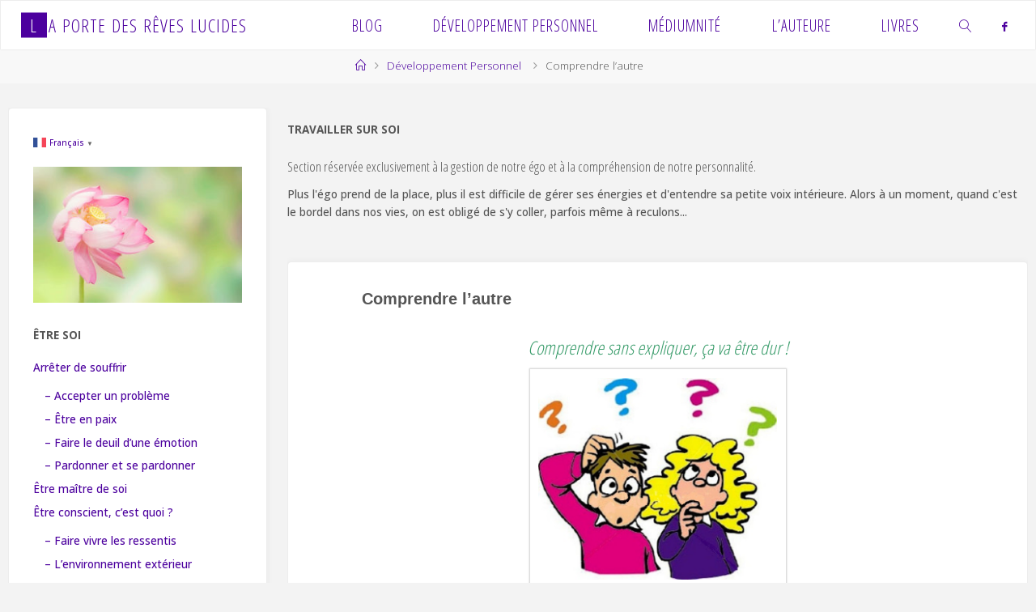

--- FILE ---
content_type: text/html; charset=UTF-8
request_url: https://reveslucides-et-spiritualite.com/developpement-personnel/comprendre-lautre/
body_size: 21551
content:
<!DOCTYPE html>
<html lang="fr-FR">
<head>
<meta name="viewport" content="width=device-width, user-scalable=yes, initial-scale=1.0">
<meta http-equiv="X-UA-Compatible" content="IE=edge" /><meta charset="UTF-8">
<link rel="profile" href="http://gmpg.org/xfn/11">
<title>Comprendre l&rsquo;autre &#8211; La Porte des Rêves lucides</title>
<style>
#wpadminbar #wp-admin-bar-wccp_free_top_button .ab-icon:before {
	content: "\f160";
	color: #02CA02;
	top: 3px;
}
#wpadminbar #wp-admin-bar-wccp_free_top_button .ab-icon {
	transform: rotate(45deg);
}
</style>
<meta name='robots' content='max-image-preview:large' />
	<style>img:is([sizes="auto" i], [sizes^="auto," i]) { contain-intrinsic-size: 3000px 1500px }</style>
	<link rel='dns-prefetch' href='//widgetlogic.org' />
<link rel='dns-prefetch' href='//fonts.googleapis.com' />
<link rel="alternate" type="application/rss+xml" title="La Porte des Rêves lucides &raquo; Flux" href="https://reveslucides-et-spiritualite.com/feed/" />
<link rel="alternate" type="application/rss+xml" title="La Porte des Rêves lucides &raquo; Flux des commentaires" href="https://reveslucides-et-spiritualite.com/comments/feed/" />
<link rel="alternate" type="application/rss+xml" title="La Porte des Rêves lucides &raquo; Comprendre l&rsquo;autre Flux des commentaires" href="https://reveslucides-et-spiritualite.com/developpement-personnel/comprendre-lautre/feed/" />
<script>
window._wpemojiSettings = {"baseUrl":"https:\/\/s.w.org\/images\/core\/emoji\/16.0.1\/72x72\/","ext":".png","svgUrl":"https:\/\/s.w.org\/images\/core\/emoji\/16.0.1\/svg\/","svgExt":".svg","source":{"concatemoji":"https:\/\/reveslucides-et-spiritualite.com\/wp-includes\/js\/wp-emoji-release.min.js?ver=6.8.3"}};
/*! This file is auto-generated */
!function(s,n){var o,i,e;function c(e){try{var t={supportTests:e,timestamp:(new Date).valueOf()};sessionStorage.setItem(o,JSON.stringify(t))}catch(e){}}function p(e,t,n){e.clearRect(0,0,e.canvas.width,e.canvas.height),e.fillText(t,0,0);var t=new Uint32Array(e.getImageData(0,0,e.canvas.width,e.canvas.height).data),a=(e.clearRect(0,0,e.canvas.width,e.canvas.height),e.fillText(n,0,0),new Uint32Array(e.getImageData(0,0,e.canvas.width,e.canvas.height).data));return t.every(function(e,t){return e===a[t]})}function u(e,t){e.clearRect(0,0,e.canvas.width,e.canvas.height),e.fillText(t,0,0);for(var n=e.getImageData(16,16,1,1),a=0;a<n.data.length;a++)if(0!==n.data[a])return!1;return!0}function f(e,t,n,a){switch(t){case"flag":return n(e,"\ud83c\udff3\ufe0f\u200d\u26a7\ufe0f","\ud83c\udff3\ufe0f\u200b\u26a7\ufe0f")?!1:!n(e,"\ud83c\udde8\ud83c\uddf6","\ud83c\udde8\u200b\ud83c\uddf6")&&!n(e,"\ud83c\udff4\udb40\udc67\udb40\udc62\udb40\udc65\udb40\udc6e\udb40\udc67\udb40\udc7f","\ud83c\udff4\u200b\udb40\udc67\u200b\udb40\udc62\u200b\udb40\udc65\u200b\udb40\udc6e\u200b\udb40\udc67\u200b\udb40\udc7f");case"emoji":return!a(e,"\ud83e\udedf")}return!1}function g(e,t,n,a){var r="undefined"!=typeof WorkerGlobalScope&&self instanceof WorkerGlobalScope?new OffscreenCanvas(300,150):s.createElement("canvas"),o=r.getContext("2d",{willReadFrequently:!0}),i=(o.textBaseline="top",o.font="600 32px Arial",{});return e.forEach(function(e){i[e]=t(o,e,n,a)}),i}function t(e){var t=s.createElement("script");t.src=e,t.defer=!0,s.head.appendChild(t)}"undefined"!=typeof Promise&&(o="wpEmojiSettingsSupports",i=["flag","emoji"],n.supports={everything:!0,everythingExceptFlag:!0},e=new Promise(function(e){s.addEventListener("DOMContentLoaded",e,{once:!0})}),new Promise(function(t){var n=function(){try{var e=JSON.parse(sessionStorage.getItem(o));if("object"==typeof e&&"number"==typeof e.timestamp&&(new Date).valueOf()<e.timestamp+604800&&"object"==typeof e.supportTests)return e.supportTests}catch(e){}return null}();if(!n){if("undefined"!=typeof Worker&&"undefined"!=typeof OffscreenCanvas&&"undefined"!=typeof URL&&URL.createObjectURL&&"undefined"!=typeof Blob)try{var e="postMessage("+g.toString()+"("+[JSON.stringify(i),f.toString(),p.toString(),u.toString()].join(",")+"));",a=new Blob([e],{type:"text/javascript"}),r=new Worker(URL.createObjectURL(a),{name:"wpTestEmojiSupports"});return void(r.onmessage=function(e){c(n=e.data),r.terminate(),t(n)})}catch(e){}c(n=g(i,f,p,u))}t(n)}).then(function(e){for(var t in e)n.supports[t]=e[t],n.supports.everything=n.supports.everything&&n.supports[t],"flag"!==t&&(n.supports.everythingExceptFlag=n.supports.everythingExceptFlag&&n.supports[t]);n.supports.everythingExceptFlag=n.supports.everythingExceptFlag&&!n.supports.flag,n.DOMReady=!1,n.readyCallback=function(){n.DOMReady=!0}}).then(function(){return e}).then(function(){var e;n.supports.everything||(n.readyCallback(),(e=n.source||{}).concatemoji?t(e.concatemoji):e.wpemoji&&e.twemoji&&(t(e.twemoji),t(e.wpemoji)))}))}((window,document),window._wpemojiSettings);
</script>
<style id='wp-emoji-styles-inline-css'>

	img.wp-smiley, img.emoji {
		display: inline !important;
		border: none !important;
		box-shadow: none !important;
		height: 1em !important;
		width: 1em !important;
		margin: 0 0.07em !important;
		vertical-align: -0.1em !important;
		background: none !important;
		padding: 0 !important;
	}
</style>
<link rel='stylesheet' id='wp-block-library-css' href='https://reveslucides-et-spiritualite.com/wp-includes/css/dist/block-library/style.min.css?ver=6.8.3' media='all' />
<style id='classic-theme-styles-inline-css'>
/*! This file is auto-generated */
.wp-block-button__link{color:#fff;background-color:#32373c;border-radius:9999px;box-shadow:none;text-decoration:none;padding:calc(.667em + 2px) calc(1.333em + 2px);font-size:1.125em}.wp-block-file__button{background:#32373c;color:#fff;text-decoration:none}
</style>
<link rel='stylesheet' id='block-widget-css' href='https://reveslucides-et-spiritualite.com/wp-content/plugins/widget-logic/block_widget/css/widget.css?ver=1725384566' media='all' />
<style id='global-styles-inline-css'>
:root{--wp--preset--aspect-ratio--square: 1;--wp--preset--aspect-ratio--4-3: 4/3;--wp--preset--aspect-ratio--3-4: 3/4;--wp--preset--aspect-ratio--3-2: 3/2;--wp--preset--aspect-ratio--2-3: 2/3;--wp--preset--aspect-ratio--16-9: 16/9;--wp--preset--aspect-ratio--9-16: 9/16;--wp--preset--color--black: #000000;--wp--preset--color--cyan-bluish-gray: #abb8c3;--wp--preset--color--white: #ffffff;--wp--preset--color--pale-pink: #f78da7;--wp--preset--color--vivid-red: #cf2e2e;--wp--preset--color--luminous-vivid-orange: #ff6900;--wp--preset--color--luminous-vivid-amber: #fcb900;--wp--preset--color--light-green-cyan: #7bdcb5;--wp--preset--color--vivid-green-cyan: #00d084;--wp--preset--color--pale-cyan-blue: #8ed1fc;--wp--preset--color--vivid-cyan-blue: #0693e3;--wp--preset--color--vivid-purple: #9b51e0;--wp--preset--color--accent-1: #4c009e;--wp--preset--color--accent-2: #aa9416;--wp--preset--color--headings: #333;--wp--preset--color--sitetext: #555;--wp--preset--color--sitebg: #ffffff;--wp--preset--gradient--vivid-cyan-blue-to-vivid-purple: linear-gradient(135deg,rgba(6,147,227,1) 0%,rgb(155,81,224) 100%);--wp--preset--gradient--light-green-cyan-to-vivid-green-cyan: linear-gradient(135deg,rgb(122,220,180) 0%,rgb(0,208,130) 100%);--wp--preset--gradient--luminous-vivid-amber-to-luminous-vivid-orange: linear-gradient(135deg,rgba(252,185,0,1) 0%,rgba(255,105,0,1) 100%);--wp--preset--gradient--luminous-vivid-orange-to-vivid-red: linear-gradient(135deg,rgba(255,105,0,1) 0%,rgb(207,46,46) 100%);--wp--preset--gradient--very-light-gray-to-cyan-bluish-gray: linear-gradient(135deg,rgb(238,238,238) 0%,rgb(169,184,195) 100%);--wp--preset--gradient--cool-to-warm-spectrum: linear-gradient(135deg,rgb(74,234,220) 0%,rgb(151,120,209) 20%,rgb(207,42,186) 40%,rgb(238,44,130) 60%,rgb(251,105,98) 80%,rgb(254,248,76) 100%);--wp--preset--gradient--blush-light-purple: linear-gradient(135deg,rgb(255,206,236) 0%,rgb(152,150,240) 100%);--wp--preset--gradient--blush-bordeaux: linear-gradient(135deg,rgb(254,205,165) 0%,rgb(254,45,45) 50%,rgb(107,0,62) 100%);--wp--preset--gradient--luminous-dusk: linear-gradient(135deg,rgb(255,203,112) 0%,rgb(199,81,192) 50%,rgb(65,88,208) 100%);--wp--preset--gradient--pale-ocean: linear-gradient(135deg,rgb(255,245,203) 0%,rgb(182,227,212) 50%,rgb(51,167,181) 100%);--wp--preset--gradient--electric-grass: linear-gradient(135deg,rgb(202,248,128) 0%,rgb(113,206,126) 100%);--wp--preset--gradient--midnight: linear-gradient(135deg,rgb(2,3,129) 0%,rgb(40,116,252) 100%);--wp--preset--font-size--small: 9px;--wp--preset--font-size--medium: 20px;--wp--preset--font-size--large: 24px;--wp--preset--font-size--x-large: 42px;--wp--preset--font-size--normal: 15px;--wp--preset--font-size--larger: 38px;--wp--preset--spacing--20: 0.44rem;--wp--preset--spacing--30: 0.67rem;--wp--preset--spacing--40: 1rem;--wp--preset--spacing--50: 1.5rem;--wp--preset--spacing--60: 2.25rem;--wp--preset--spacing--70: 3.38rem;--wp--preset--spacing--80: 5.06rem;--wp--preset--shadow--natural: 6px 6px 9px rgba(0, 0, 0, 0.2);--wp--preset--shadow--deep: 12px 12px 50px rgba(0, 0, 0, 0.4);--wp--preset--shadow--sharp: 6px 6px 0px rgba(0, 0, 0, 0.2);--wp--preset--shadow--outlined: 6px 6px 0px -3px rgba(255, 255, 255, 1), 6px 6px rgba(0, 0, 0, 1);--wp--preset--shadow--crisp: 6px 6px 0px rgba(0, 0, 0, 1);}:where(.is-layout-flex){gap: 0.5em;}:where(.is-layout-grid){gap: 0.5em;}body .is-layout-flex{display: flex;}.is-layout-flex{flex-wrap: wrap;align-items: center;}.is-layout-flex > :is(*, div){margin: 0;}body .is-layout-grid{display: grid;}.is-layout-grid > :is(*, div){margin: 0;}:where(.wp-block-columns.is-layout-flex){gap: 2em;}:where(.wp-block-columns.is-layout-grid){gap: 2em;}:where(.wp-block-post-template.is-layout-flex){gap: 1.25em;}:where(.wp-block-post-template.is-layout-grid){gap: 1.25em;}.has-black-color{color: var(--wp--preset--color--black) !important;}.has-cyan-bluish-gray-color{color: var(--wp--preset--color--cyan-bluish-gray) !important;}.has-white-color{color: var(--wp--preset--color--white) !important;}.has-pale-pink-color{color: var(--wp--preset--color--pale-pink) !important;}.has-vivid-red-color{color: var(--wp--preset--color--vivid-red) !important;}.has-luminous-vivid-orange-color{color: var(--wp--preset--color--luminous-vivid-orange) !important;}.has-luminous-vivid-amber-color{color: var(--wp--preset--color--luminous-vivid-amber) !important;}.has-light-green-cyan-color{color: var(--wp--preset--color--light-green-cyan) !important;}.has-vivid-green-cyan-color{color: var(--wp--preset--color--vivid-green-cyan) !important;}.has-pale-cyan-blue-color{color: var(--wp--preset--color--pale-cyan-blue) !important;}.has-vivid-cyan-blue-color{color: var(--wp--preset--color--vivid-cyan-blue) !important;}.has-vivid-purple-color{color: var(--wp--preset--color--vivid-purple) !important;}.has-black-background-color{background-color: var(--wp--preset--color--black) !important;}.has-cyan-bluish-gray-background-color{background-color: var(--wp--preset--color--cyan-bluish-gray) !important;}.has-white-background-color{background-color: var(--wp--preset--color--white) !important;}.has-pale-pink-background-color{background-color: var(--wp--preset--color--pale-pink) !important;}.has-vivid-red-background-color{background-color: var(--wp--preset--color--vivid-red) !important;}.has-luminous-vivid-orange-background-color{background-color: var(--wp--preset--color--luminous-vivid-orange) !important;}.has-luminous-vivid-amber-background-color{background-color: var(--wp--preset--color--luminous-vivid-amber) !important;}.has-light-green-cyan-background-color{background-color: var(--wp--preset--color--light-green-cyan) !important;}.has-vivid-green-cyan-background-color{background-color: var(--wp--preset--color--vivid-green-cyan) !important;}.has-pale-cyan-blue-background-color{background-color: var(--wp--preset--color--pale-cyan-blue) !important;}.has-vivid-cyan-blue-background-color{background-color: var(--wp--preset--color--vivid-cyan-blue) !important;}.has-vivid-purple-background-color{background-color: var(--wp--preset--color--vivid-purple) !important;}.has-black-border-color{border-color: var(--wp--preset--color--black) !important;}.has-cyan-bluish-gray-border-color{border-color: var(--wp--preset--color--cyan-bluish-gray) !important;}.has-white-border-color{border-color: var(--wp--preset--color--white) !important;}.has-pale-pink-border-color{border-color: var(--wp--preset--color--pale-pink) !important;}.has-vivid-red-border-color{border-color: var(--wp--preset--color--vivid-red) !important;}.has-luminous-vivid-orange-border-color{border-color: var(--wp--preset--color--luminous-vivid-orange) !important;}.has-luminous-vivid-amber-border-color{border-color: var(--wp--preset--color--luminous-vivid-amber) !important;}.has-light-green-cyan-border-color{border-color: var(--wp--preset--color--light-green-cyan) !important;}.has-vivid-green-cyan-border-color{border-color: var(--wp--preset--color--vivid-green-cyan) !important;}.has-pale-cyan-blue-border-color{border-color: var(--wp--preset--color--pale-cyan-blue) !important;}.has-vivid-cyan-blue-border-color{border-color: var(--wp--preset--color--vivid-cyan-blue) !important;}.has-vivid-purple-border-color{border-color: var(--wp--preset--color--vivid-purple) !important;}.has-vivid-cyan-blue-to-vivid-purple-gradient-background{background: var(--wp--preset--gradient--vivid-cyan-blue-to-vivid-purple) !important;}.has-light-green-cyan-to-vivid-green-cyan-gradient-background{background: var(--wp--preset--gradient--light-green-cyan-to-vivid-green-cyan) !important;}.has-luminous-vivid-amber-to-luminous-vivid-orange-gradient-background{background: var(--wp--preset--gradient--luminous-vivid-amber-to-luminous-vivid-orange) !important;}.has-luminous-vivid-orange-to-vivid-red-gradient-background{background: var(--wp--preset--gradient--luminous-vivid-orange-to-vivid-red) !important;}.has-very-light-gray-to-cyan-bluish-gray-gradient-background{background: var(--wp--preset--gradient--very-light-gray-to-cyan-bluish-gray) !important;}.has-cool-to-warm-spectrum-gradient-background{background: var(--wp--preset--gradient--cool-to-warm-spectrum) !important;}.has-blush-light-purple-gradient-background{background: var(--wp--preset--gradient--blush-light-purple) !important;}.has-blush-bordeaux-gradient-background{background: var(--wp--preset--gradient--blush-bordeaux) !important;}.has-luminous-dusk-gradient-background{background: var(--wp--preset--gradient--luminous-dusk) !important;}.has-pale-ocean-gradient-background{background: var(--wp--preset--gradient--pale-ocean) !important;}.has-electric-grass-gradient-background{background: var(--wp--preset--gradient--electric-grass) !important;}.has-midnight-gradient-background{background: var(--wp--preset--gradient--midnight) !important;}.has-small-font-size{font-size: var(--wp--preset--font-size--small) !important;}.has-medium-font-size{font-size: var(--wp--preset--font-size--medium) !important;}.has-large-font-size{font-size: var(--wp--preset--font-size--large) !important;}.has-x-large-font-size{font-size: var(--wp--preset--font-size--x-large) !important;}
:where(.wp-block-post-template.is-layout-flex){gap: 1.25em;}:where(.wp-block-post-template.is-layout-grid){gap: 1.25em;}
:where(.wp-block-columns.is-layout-flex){gap: 2em;}:where(.wp-block-columns.is-layout-grid){gap: 2em;}
:root :where(.wp-block-pullquote){font-size: 1.5em;line-height: 1.6;}
</style>
<link rel='stylesheet' id='contact-form-7-css' href='https://reveslucides-et-spiritualite.com/wp-content/plugins/contact-form-7/includes/css/styles.css?ver=6.1.4' media='all' />
<link rel='stylesheet' id='mbdb-styles-css' href='https://reveslucides-et-spiritualite.com/wp-content/plugins/mooberry-book-manager/css/styles.css?ver=241217-163344' media='all' />
<link rel='stylesheet' id='mbdb-book-grid-styles-css' href='https://reveslucides-et-spiritualite.com/wp-content/plugins/mooberry-book-manager/css/book-grid.css?ver=241217-163344' media='all' />
<link rel='stylesheet' id='mbdb-retailer-buttons-styles-css' href='https://reveslucides-et-spiritualite.com/wp-content/plugins/mooberry-book-manager/css/retailer-buttons.css?ver=241217-163344' media='all' />
<link rel='stylesheet' id='crp-style-rounded-thumbs-css' href='https://reveslucides-et-spiritualite.com/wp-content/plugins/contextual-related-posts/css/rounded-thumbs.min.css?ver=4.1.0' media='all' />
<style id='crp-style-rounded-thumbs-inline-css'>

			.crp_related.crp-rounded-thumbs a {
				width: 150px;
                height: 150px;
				text-decoration: none;
			}
			.crp_related.crp-rounded-thumbs img {
				max-width: 150px;
				margin: auto;
			}
			.crp_related.crp-rounded-thumbs .crp_title {
				width: 100%;
			}
			
</style>
<link rel='stylesheet' id='fluida-themefonts-css' href='https://reveslucides-et-spiritualite.com/wp-content/themes/fluida/resources/fonts/fontfaces.css?ver=1.8.8.1' media='all' />
<link rel='stylesheet' id='fluida-googlefonts-css' href='//fonts.googleapis.com/css?family=Open+Sans%3A%7COpen+Sans+Condensed%3A300%7COpen+Sans%3A100%2C200%2C300%2C400%2C500%2C600%2C700%2C800%2C900%7COpen+Sans%3A700%7COpen+Sans%3A500%7COpen+Sans+Condensed%3A500%2C300&#038;ver=1.8.8.1' media='all' />
<link rel='stylesheet' id='fluida-main-css' href='https://reveslucides-et-spiritualite.com/wp-content/themes/fluida/style.css?ver=1.8.8.1' media='all' />
<style id='fluida-main-inline-css'>
 #site-header-main-inside, #container, #colophon-inside, #footer-inside, #breadcrumbs-container-inside, #wp-custom-header { margin: 0 auto; max-width: 1600px; } #site-header-main { left: 0; right: 0; } #primary { width: 320px; } #secondary { width: 320px; } #container.one-column { } #container.two-columns-right #secondary { float: right; } #container.two-columns-right .main, .two-columns-right #breadcrumbs { width: calc( 98% - 320px ); float: left; } #container.two-columns-left #primary { float: left; } #container.two-columns-left .main, .two-columns-left #breadcrumbs { width: calc( 98% - 320px ); float: right; } #container.three-columns-right #primary, #container.three-columns-left #primary, #container.three-columns-sided #primary { float: left; } #container.three-columns-right #secondary, #container.three-columns-left #secondary, #container.three-columns-sided #secondary { float: left; } #container.three-columns-right #primary, #container.three-columns-left #secondary { margin-left: 2%; margin-right: 2%; } #container.three-columns-right .main, .three-columns-right #breadcrumbs { width: calc( 96% - 640px ); float: left; } #container.three-columns-left .main, .three-columns-left #breadcrumbs { width: calc( 96% - 640px ); float: right; } #container.three-columns-sided #secondary { float: right; } #container.three-columns-sided .main, .three-columns-sided #breadcrumbs { width: calc( 96% - 640px ); float: right; margin: 0 calc( 2% + 320px ) 0 -1920px; } html { font-family: Open Sans; font-size: 15px; font-weight: 300; line-height: 1.7; } #site-title { font-family: Open Sans Condensed; font-size: 150%; font-weight: 300; } #access ul li a { font-family: Open Sans Condensed; font-size: 130%; font-weight: 300; } #access i.search-icon { ; } .widget-title { font-family: Open Sans; font-size: 100%; font-weight: 700; } .widget-container { font-family: Open Sans; font-size: 90%; font-weight: 500; } .entry-title, #reply-title, .woocommerce .main .page-title, .woocommerce .main .entry-title { font-family: Myriad Pro, Myriad,Arial, sans-serif; font-size: 130%; font-weight: 800; } .content-masonry .entry-title { font-size: 97.5%; } h1 { font-size: 2.33em; } h2 { font-size: 2.06em; } h3 { font-size: 1.79em; } h4 { font-size: 1.52em; } h5 { font-size: 1.25em; } h6 { font-size: 0.98em; } h1, h2, h3, h4, h5, h6 { font-family: Open Sans Condensed; font-weight: 500; } .lp-staticslider .staticslider-caption-title, .seriousslider.seriousslider-theme .seriousslider-caption-title { font-family: Open Sans Condensed; } body { color: #555; background-color: #f3f3f3; } #site-header-main, #site-header-main-inside, #access ul li a, #access ul ul, #access::after { background-color: #ffffff; } #access .menu-main-search .searchform { border-color: #4c009e; background-color: #4c009e; } .menu-search-animated .searchform input[type="search"], .menu-search-animated .searchform input[type="search"]:focus { color: #ffffff; } #header a { color: #4c009e; } #access > div > ul > li, #access > div > ul > li > a { color: #4c009e; } #access ul.sub-menu li a, #access ul.children li a { color: #555; } #access ul.sub-menu li:hover > a, #access ul.children li:hover > a { background-color: rgba(85,85,85,0.1); } #access > div > ul > li:hover > a { color: #ffffff; } #access ul > li.current_page_item > a, #access ul > li.current-menu-item > a, #access ul > li.current_page_ancestor > a, #access ul > li.current-menu-ancestor > a, #access .sub-menu, #access .children { border-top-color: #4c009e; } #access ul ul ul { border-left-color: rgba(85,85,85,0.5); } #access > div > ul > li:hover > a { background-color: #4c009e; } #access ul.children > li.current_page_item > a, #access ul.sub-menu > li.current-menu-item > a, #access ul.children > li.current_page_ancestor > a, #access ul.sub-menu > li.current-menu-ancestor > a { border-color: #555; } .searchform .searchsubmit, .searchform:hover input[type="search"], .searchform input[type="search"]:focus { color: #ffffff; background-color: transparent; } .searchform::after, .searchform input[type="search"]:focus, .searchform .searchsubmit:hover { background-color: #4c009e; } article.hentry, #primary, .searchform, .main > div:not(#content-masonry), .main > header, .main > nav#nav-below, .pagination span, .pagination a, #nav-old-below .nav-previous, #nav-old-below .nav-next { background-color: #ffffff; } #breadcrumbs-container { background-color: #f8f8f8;} #secondary { ; } #colophon, #footer { background-color: #4a5868; color: #AAA; } span.entry-format { color: #4c009e; } .format-aside { border-top-color: #f3f3f3; } article.hentry .post-thumbnail-container { background-color: rgba(85,85,85,0.15); } .entry-content blockquote::before, .entry-content blockquote::after { color: rgba(85,85,85,0.1); } .entry-content h1, .entry-content h2, .entry-content h3, .entry-content h4, .lp-text-content h1, .lp-text-content h2, .lp-text-content h3, .lp-text-content h4 { color: #333; } a { color: #4c009e; } a:hover, .entry-meta span a:hover, .comments-link a:hover { color: #aa9416; } #footer a, .page-title strong { color: #4c009e; } #footer a:hover, #site-title a:hover span { color: #aa9416; } #access > div > ul > li.menu-search-animated:hover i { color: #ffffff; } .continue-reading-link { color: #ffffff; background-color: #aa9416} .continue-reading-link:before { background-color: #4c009e} .continue-reading-link:hover { color: #ffffff; } header.pad-container { border-top-color: #4c009e; } article.sticky:after { background-color: rgba(76,0,158,1); } .socials a:before { color: #4c009e; } .socials a:hover:before { color: #aa9416; } .fluida-normalizedtags #content .tagcloud a { color: #ffffff; background-color: #4c009e; } .fluida-normalizedtags #content .tagcloud a:hover { background-color: #aa9416; } #toTop .icon-back2top:before { color: #4c009e; } #toTop:hover .icon-back2top:before { color: #aa9416; } .entry-meta .icon-metas:before { color: #aa9416; } .page-link a:hover { border-top-color: #aa9416; } #site-title span a span:nth-child(1) { background-color: #4c009e; color: #ffffff; width: 1.4em; margin-right: .1em; text-align: center; line-height: 1.4; font-weight: 300; } #site-title span a:hover span:nth-child(1) { background-color: #aa9416; } .fluida-caption-one .main .wp-caption .wp-caption-text { border-bottom-color: #eeeeee; } .fluida-caption-two .main .wp-caption .wp-caption-text { background-color: #f5f5f5; } .fluida-image-one .entry-content img[class*="align"], .fluida-image-one .entry-summary img[class*="align"], .fluida-image-two .entry-content img[class*='align'], .fluida-image-two .entry-summary img[class*='align'] { border-color: #eeeeee; } .fluida-image-five .entry-content img[class*='align'], .fluida-image-five .entry-summary img[class*='align'] { border-color: #4c009e; } /* diffs */ span.edit-link a.post-edit-link, span.edit-link a.post-edit-link:hover, span.edit-link .icon-edit:before { color: #9a9a9a; } .searchform { border-color: #ebebeb; } .entry-meta span, .entry-utility span, .entry-meta time, .comment-meta a, #breadcrumbs-nav .icon-angle-right::before, .footermenu ul li span.sep { color: #9a9a9a; } #footer { border-top-color: #364454; } #colophon .widget-container:after { background-color: #364454; } #commentform { max-width:650px;} code, .reply a:after, #nav-below .nav-previous a:before, #nav-below .nav-next a:before, .reply a:after { background-color: #eeeeee; } pre, .entry-meta .author, nav.sidebarmenu, .page-link > span, article .author-info, .comment-author, .commentlist .comment-body, .commentlist .pingback, nav.sidebarmenu li a { border-color: #eeeeee; } select, input[type], textarea { color: #555; } button, input[type="button"], input[type="submit"], input[type="reset"] { background-color: #4c009e; color: #ffffff; } button:hover, input[type="button"]:hover, input[type="submit"]:hover, input[type="reset"]:hover { background-color: #aa9416; } select, input[type], textarea { border-color: #e9e9e9; } input[type]:hover, textarea:hover, select:hover, input[type]:focus, textarea:focus, select:focus { border-color: #cdcdcd; } hr { background-color: #e9e9e9; } #toTop { background-color: rgba(250,250,250,0.8) } /* gutenberg */ .wp-block-image.alignwide { margin-left: -15%; margin-right: -15%; } .wp-block-image.alignwide img { width: 130%; max-width: 130%; } .has-accent-1-color, .has-accent-1-color:hover { color: #4c009e; } .has-accent-2-color, .has-accent-2-color:hover { color: #aa9416; } .has-headings-color, .has-headings-color:hover { color: #333; } .has-sitetext-color, .has-sitetext-color:hover { color: #555; } .has-sitebg-color, .has-sitebg-color:hover { color: #ffffff; } .has-accent-1-background-color { background-color: #4c009e; } .has-accent-2-background-color { background-color: #aa9416; } .has-headings-background-color { background-color: #333; } .has-sitetext-background-color { background-color: #555; } .has-sitebg-background-color { background-color: #ffffff; } .has-small-font-size { font-size: 9px; } .has-regular-font-size { font-size: 15px; } .has-large-font-size { font-size: 24px; } .has-larger-font-size { font-size: 38px; } .has-huge-font-size { font-size: 38px; } /* woocommerce */ .woocommerce-page #respond input#submit.alt, .woocommerce a.button.alt, .woocommerce-page button.button.alt, .woocommerce input.button.alt, .woocommerce #respond input#submit, .woocommerce a.button, .woocommerce button.button, .woocommerce input.button { background-color: #4c009e; color: #ffffff; line-height: 1.7; } .woocommerce #respond input#submit:hover, .woocommerce a.button:hover, .woocommerce button.button:hover, .woocommerce input.button:hover { background-color: #6e22c0; color: #ffffff;} .woocommerce-page #respond input#submit.alt, .woocommerce a.button.alt, .woocommerce-page button.button.alt, .woocommerce input.button.alt { background-color: #aa9416; color: #ffffff; line-height: 1.7; } .woocommerce-page #respond input#submit.alt:hover, .woocommerce a.button.alt:hover, .woocommerce-page button.button.alt:hover, .woocommerce input.button.alt:hover { background-color: #ccb638; color: #ffffff;} .woocommerce div.product .woocommerce-tabs ul.tabs li.active { border-bottom-color: #ffffff; } .woocommerce #respond input#submit.alt.disabled, .woocommerce #respond input#submit.alt.disabled:hover, .woocommerce #respond input#submit.alt:disabled, .woocommerce #respond input#submit.alt:disabled:hover, .woocommerce #respond input#submit.alt[disabled]:disabled, .woocommerce #respond input#submit.alt[disabled]:disabled:hover, .woocommerce a.button.alt.disabled, .woocommerce a.button.alt.disabled:hover, .woocommerce a.button.alt:disabled, .woocommerce a.button.alt:disabled:hover, .woocommerce a.button.alt[disabled]:disabled, .woocommerce a.button.alt[disabled]:disabled:hover, .woocommerce button.button.alt.disabled, .woocommerce button.button.alt.disabled:hover, .woocommerce button.button.alt:disabled, .woocommerce button.button.alt:disabled:hover, .woocommerce button.button.alt[disabled]:disabled, .woocommerce button.button.alt[disabled]:disabled:hover, .woocommerce input.button.alt.disabled, .woocommerce input.button.alt.disabled:hover, .woocommerce input.button.alt:disabled, .woocommerce input.button.alt:disabled:hover, .woocommerce input.button.alt[disabled]:disabled, .woocommerce input.button.alt[disabled]:disabled:hover { background-color: #aa9416; } .woocommerce ul.products li.product .price, .woocommerce div.product p.price, .woocommerce div.product span.price { color: #232323 } #add_payment_method #payment, .woocommerce-cart #payment, .woocommerce-checkout #payment { background: #f5f5f5; } /* mobile menu */ nav#mobile-menu { background-color: #ffffff; color: #4c009e;} #mobile-menu .menu-main-search input[type="search"] { color: #4c009e; } .main .entry-content, .main .entry-summary { text-align: left; } .main p, .main ul, .main ol, .main dd, .main pre, .main hr { margin-bottom: 0.6em; } .main .entry-content p { text-indent: 0em; } .main a.post-featured-image { background-position: center center; } #content { margin-top: 25px; } #content { padding-left: 10px; padding-right: 10px; } #header-widget-area { width: 33%; left: calc(50% - 33% / 2); } .fluida-stripped-table .main thead th, .fluida-bordered-table .main thead th, .fluida-stripped-table .main td, .fluida-stripped-table .main th, .fluida-bordered-table .main th, .fluida-bordered-table .main td { border-color: #e9e9e9; } .fluida-clean-table .main th, .fluida-stripped-table .main tr:nth-child(even) td, .fluida-stripped-table .main tr:nth-child(even) th { background-color: #f6f6f6; } #secondary { border: 0; box-shadow: none; } #primary + #secondary { padding-left: 1em; } article.hentry .article-inner, #breadcrumbs-nav, body.woocommerce.woocommerce-page #breadcrumbs-nav, #content-masonry article.hentry .article-inner, .pad-container { padding-left: 10%; padding-right: 10%; } .fluida-magazine-two.archive #breadcrumbs-nav, .fluida-magazine-two.archive .pad-container, .fluida-magazine-two.search #breadcrumbs-nav, .fluida-magazine-two.search .pad-container, .fluida-magazine-two.page-template-template-page-with-intro #breadcrumbs-nav, .fluida-magazine-two.page-template-template-page-with-intro .pad-container { padding-left: 5%; padding-right: 5%; } .fluida-magazine-three.archive #breadcrumbs-nav, .fluida-magazine-three.archive .pad-container, .fluida-magazine-three.search #breadcrumbs-nav, .fluida-magazine-three.search .pad-container, .fluida-magazine-three.page-template-template-page-with-intro #breadcrumbs-nav, .fluida-magazine-three.page-template-template-page-with-intro .pad-container { padding-left: 3.3333333333333%; padding-right: 3.3333333333333%; } #site-header-main { height:60px; } #sheader, .identity, #nav-toggle { height:60px; line-height:60px; } #access div > ul > li > a { line-height:58px; } #access .menu-main-search > a, #branding { height:60px; } .fluida-responsive-headerimage #masthead #header-image-main-inside { max-height: 250px; } .fluida-cropped-headerimage #masthead div.header-image { height: 250px; } #masthead #site-header-main { position: fixed; top: 0; box-shadow: 0 0 3px rgba(0,0,0,0.2); } #header-image-main { margin-top: 60px; } .fluida-landing-page .lp-blocks-inside, .fluida-landing-page .lp-boxes-inside, .fluida-landing-page .lp-text-inside, .fluida-landing-page .lp-posts-inside, .fluida-landing-page .lp-section-header { max-width: 1280px; } .seriousslider-theme .seriousslider-caption-buttons a:nth-child(2n+1), a.staticslider-button:nth-child(2n+1) { color: #555; border-color: #ffffff; background-color: #ffffff; } .seriousslider-theme .seriousslider-caption-buttons a:nth-child(2n+1):hover, a.staticslider-button:nth-child(2n+1):hover { color: #ffffff; } .seriousslider-theme .seriousslider-caption-buttons a:nth-child(2n), a.staticslider-button:nth-child(2n) { border-color: #ffffff; color: #ffffff; } .seriousslider-theme .seriousslider-caption-buttons a:nth-child(2n):hover, .staticslider-button:nth-child(2n):hover { color: #555; background-color: #ffffff; } .lp-blocks { ; } .lp-block > i::before { color: #4c009e; } .lp-block:hover i::before { color: #aa9416; } .lp-block i:after { background-color: #4c009e; } .lp-block:hover i:after { background-color: #aa9416; } .lp-block-text, .lp-boxes-static .lp-box-text, .lp-section-desc { color: #919191; } .lp-text { background-color: #FFF; } .lp-boxes-1 .lp-box .lp-box-image { height: 250px; } .lp-boxes-1.lp-boxes-animated .lp-box:hover .lp-box-text { max-height: 150px; } .lp-boxes-2 .lp-box .lp-box-image { height: 400px; } .lp-boxes-2.lp-boxes-animated .lp-box:hover .lp-box-text { max-height: 300px; } .lp-box-readmore { color: #4c009e; } .lp-boxes { ; } .lp-boxes .lp-box-overlay { background-color: rgba(76,0,158, 0.9); } .lpbox-rnd1 { background-color: #c8c8c8; } .lpbox-rnd2 { background-color: #c3c3c3; } .lpbox-rnd3 { background-color: #bebebe; } .lpbox-rnd4 { background-color: #b9b9b9; } .lpbox-rnd5 { background-color: #b4b4b4; } .lpbox-rnd6 { background-color: #afafaf; } .lpbox-rnd7 { background-color: #aaaaaa; } .lpbox-rnd8 { background-color: #a5a5a5; } 
</style>
<link rel='stylesheet' id='swifty-img-widget-widget-styles-css' href='https://reveslucides-et-spiritualite.com/wp-content/plugins/swifty-image-widget/css/widget.css?ver=6.8.3' media='all' />
<script src="https://reveslucides-et-spiritualite.com/wp-includes/js/jquery/jquery.min.js?ver=3.7.1" id="jquery-core-js"></script>
<script src="https://reveslucides-et-spiritualite.com/wp-includes/js/jquery/jquery-migrate.min.js?ver=3.4.1" id="jquery-migrate-js"></script>
<script src="https://reveslucides-et-spiritualite.com/wp-content/plugins/mooberry-book-manager/js/single-book.js?ver=241217-163345" id="single-book-js"></script>
<!--[if lt IE 9]>
<script src="https://reveslucides-et-spiritualite.com/wp-content/themes/fluida/resources/js/html5shiv.min.js?ver=1.8.8.1" id="fluida-html5shiv-js"></script>
<![endif]-->
<link rel="https://api.w.org/" href="https://reveslucides-et-spiritualite.com/wp-json/" /><link rel="alternate" title="JSON" type="application/json" href="https://reveslucides-et-spiritualite.com/wp-json/wp/v2/pages/559" /><link rel="EditURI" type="application/rsd+xml" title="RSD" href="https://reveslucides-et-spiritualite.com/xmlrpc.php?rsd" />
<meta name="generator" content="WordPress 6.8.3" />
<link rel="canonical" href="https://reveslucides-et-spiritualite.com/developpement-personnel/comprendre-lautre/" />
<link rel='shortlink' href='https://reveslucides-et-spiritualite.com/?p=559' />
<link rel="alternate" title="oEmbed (JSON)" type="application/json+oembed" href="https://reveslucides-et-spiritualite.com/wp-json/oembed/1.0/embed?url=https%3A%2F%2Freveslucides-et-spiritualite.com%2Fdeveloppement-personnel%2Fcomprendre-lautre%2F" />
<link rel="alternate" title="oEmbed (XML)" type="text/xml+oembed" href="https://reveslucides-et-spiritualite.com/wp-json/oembed/1.0/embed?url=https%3A%2F%2Freveslucides-et-spiritualite.com%2Fdeveloppement-personnel%2Fcomprendre-lautre%2F&#038;format=xml" />
<script id="wpcp_disable_selection" type="text/javascript">
var image_save_msg='You are not allowed to save images!';
	var no_menu_msg='Context Menu disabled!';
	var smessage = "Content is protected !!";

function disableEnterKey(e)
{
	var elemtype = e.target.tagName;
	
	elemtype = elemtype.toUpperCase();
	
	if (elemtype == "TEXT" || elemtype == "TEXTAREA" || elemtype == "INPUT" || elemtype == "PASSWORD" || elemtype == "SELECT" || elemtype == "OPTION" || elemtype == "EMBED")
	{
		elemtype = 'TEXT';
	}
	
	if (e.ctrlKey){
     var key;
     if(window.event)
          key = window.event.keyCode;     //IE
     else
          key = e.which;     //firefox (97)
    //if (key != 17) alert(key);
     if (elemtype!= 'TEXT' && (key == 97 || key == 65 || key == 67 || key == 99 || key == 88 || key == 120 || key == 26 || key == 85  || key == 86 || key == 83 || key == 43 || key == 73))
     {
		if(wccp_free_iscontenteditable(e)) return true;
		show_wpcp_message('You are not allowed to copy content or view source');
		return false;
     }else
     	return true;
     }
}


/*For contenteditable tags*/
function wccp_free_iscontenteditable(e)
{
	var e = e || window.event; // also there is no e.target property in IE. instead IE uses window.event.srcElement
  	
	var target = e.target || e.srcElement;

	var elemtype = e.target.nodeName;
	
	elemtype = elemtype.toUpperCase();
	
	var iscontenteditable = "false";
		
	if(typeof target.getAttribute!="undefined" ) iscontenteditable = target.getAttribute("contenteditable"); // Return true or false as string
	
	var iscontenteditable2 = false;
	
	if(typeof target.isContentEditable!="undefined" ) iscontenteditable2 = target.isContentEditable; // Return true or false as boolean

	if(target.parentElement.isContentEditable) iscontenteditable2 = true;
	
	if (iscontenteditable == "true" || iscontenteditable2 == true)
	{
		if(typeof target.style!="undefined" ) target.style.cursor = "text";
		
		return true;
	}
}

////////////////////////////////////
function disable_copy(e)
{	
	var e = e || window.event; // also there is no e.target property in IE. instead IE uses window.event.srcElement
	
	var elemtype = e.target.tagName;
	
	elemtype = elemtype.toUpperCase();
	
	if (elemtype == "TEXT" || elemtype == "TEXTAREA" || elemtype == "INPUT" || elemtype == "PASSWORD" || elemtype == "SELECT" || elemtype == "OPTION" || elemtype == "EMBED")
	{
		elemtype = 'TEXT';
	}
	
	if(wccp_free_iscontenteditable(e)) return true;
	
	var isSafari = /Safari/.test(navigator.userAgent) && /Apple Computer/.test(navigator.vendor);
	
	var checker_IMG = '';
	if (elemtype == "IMG" && checker_IMG == 'checked' && e.detail >= 2) {show_wpcp_message(alertMsg_IMG);return false;}
	if (elemtype != "TEXT")
	{
		if (smessage !== "" && e.detail == 2)
			show_wpcp_message(smessage);
		
		if (isSafari)
			return true;
		else
			return false;
	}	
}

//////////////////////////////////////////
function disable_copy_ie()
{
	var e = e || window.event;
	var elemtype = window.event.srcElement.nodeName;
	elemtype = elemtype.toUpperCase();
	if(wccp_free_iscontenteditable(e)) return true;
	if (elemtype == "IMG") {show_wpcp_message(alertMsg_IMG);return false;}
	if (elemtype != "TEXT" && elemtype != "TEXTAREA" && elemtype != "INPUT" && elemtype != "PASSWORD" && elemtype != "SELECT" && elemtype != "OPTION" && elemtype != "EMBED")
	{
		return false;
	}
}	
function reEnable()
{
	return true;
}
document.onkeydown = disableEnterKey;
document.onselectstart = disable_copy_ie;
if(navigator.userAgent.indexOf('MSIE')==-1)
{
	document.onmousedown = disable_copy;
	document.onclick = reEnable;
}
function disableSelection(target)
{
    //For IE This code will work
    if (typeof target.onselectstart!="undefined")
    target.onselectstart = disable_copy_ie;
    
    //For Firefox This code will work
    else if (typeof target.style.MozUserSelect!="undefined")
    {target.style.MozUserSelect="none";}
    
    //All other  (ie: Opera) This code will work
    else
    target.onmousedown=function(){return false}
    target.style.cursor = "default";
}
//Calling the JS function directly just after body load
window.onload = function(){disableSelection(document.body);};

//////////////////special for safari Start////////////////
var onlongtouch;
var timer;
var touchduration = 1000; //length of time we want the user to touch before we do something

var elemtype = "";
function touchstart(e) {
	var e = e || window.event;
  // also there is no e.target property in IE.
  // instead IE uses window.event.srcElement
  	var target = e.target || e.srcElement;
	
	elemtype = window.event.srcElement.nodeName;
	
	elemtype = elemtype.toUpperCase();
	
	if(!wccp_pro_is_passive()) e.preventDefault();
	if (!timer) {
		timer = setTimeout(onlongtouch, touchduration);
	}
}

function touchend() {
    //stops short touches from firing the event
    if (timer) {
        clearTimeout(timer);
        timer = null;
    }
	onlongtouch();
}

onlongtouch = function(e) { //this will clear the current selection if anything selected
	
	if (elemtype != "TEXT" && elemtype != "TEXTAREA" && elemtype != "INPUT" && elemtype != "PASSWORD" && elemtype != "SELECT" && elemtype != "EMBED" && elemtype != "OPTION")	
	{
		if (window.getSelection) {
			if (window.getSelection().empty) {  // Chrome
			window.getSelection().empty();
			} else if (window.getSelection().removeAllRanges) {  // Firefox
			window.getSelection().removeAllRanges();
			}
		} else if (document.selection) {  // IE?
			document.selection.empty();
		}
		return false;
	}
};

document.addEventListener("DOMContentLoaded", function(event) { 
    window.addEventListener("touchstart", touchstart, false);
    window.addEventListener("touchend", touchend, false);
});

function wccp_pro_is_passive() {

  var cold = false,
  hike = function() {};

  try {
	  const object1 = {};
  var aid = Object.defineProperty(object1, 'passive', {
  get() {cold = true}
  });
  window.addEventListener('test', hike, aid);
  window.removeEventListener('test', hike, aid);
  } catch (e) {}

  return cold;
}
/*special for safari End*/
</script>
<script id="wpcp_disable_Right_Click" type="text/javascript">
document.ondragstart = function() { return false;}
	function nocontext(e) {
	   return false;
	}
	document.oncontextmenu = nocontext;
</script>
<!-- Analytics by WP Statistics - https://wp-statistics.com -->
<style>.recentcomments a{display:inline !important;padding:0 !important;margin:0 !important;}</style><link rel="icon" href="https://reveslucides-et-spiritualite.com/wp-content/uploads/2016/11/cropped-dark-space-night-1-32x32.jpg" sizes="32x32" />
<link rel="icon" href="https://reveslucides-et-spiritualite.com/wp-content/uploads/2016/11/cropped-dark-space-night-1-192x192.jpg" sizes="192x192" />
<link rel="apple-touch-icon" href="https://reveslucides-et-spiritualite.com/wp-content/uploads/2016/11/cropped-dark-space-night-1-180x180.jpg" />
<meta name="msapplication-TileImage" content="https://reveslucides-et-spiritualite.com/wp-content/uploads/2016/11/cropped-dark-space-night-1-270x270.jpg" />
		<style id="wp-custom-css">
			/* Masquer les liens indésirables dans le widget Méta */
#meta-8 li:nth-child(1), /* Admin. du site */
#meta-8 li:nth-child(2), /* Déconnexion */
#meta-8 li:last-child {  /* Site de WordPress-FR */
    display: none !important;
}
		</style>
		</head>

<body class="wp-singular page-template-default page page-id-559 page-child parent-pageid-3258 wp-embed-responsive wp-theme-fluida none fluida-image-four fluida-caption-zero fluida-totop-normal fluida-stripped-table fluida-fixed-menu fluida-responsive-headerimage fluida-responsive-featured fluida-magazine-one fluida-magazine-layout fluida-comment-labels fluida-elementborder fluida-elementshadow fluida-elementradius fluida-normalizedtags fluida-article-animation-fade" itemscope itemtype="http://schema.org/WebPage">
			<a class="skip-link screen-reader-text" href="#main" title="Skip to content"> Skip to content </a>
			<div id="site-wrapper">

	<header id="masthead" class="cryout"  itemscope itemtype="http://schema.org/WPHeader">

		<div id="site-header-main">
			<div id="site-header-main-inside">

								<nav id="mobile-menu">
					<div><ul id="mobile-nav" class=""><li id="menu-item-4666" class="menu-item menu-item-type-taxonomy menu-item-object-category menu-item-4666"><a href="https://reveslucides-et-spiritualite.com/category/blog/"><span>Blog</span></a></li>
<li id="menu-item-3267" class="menu-item menu-item-type-post_type menu-item-object-page current-page-ancestor menu-item-3267"><a href="https://reveslucides-et-spiritualite.com/developpement-personnel/"><span>Développement Personnel</span></a></li>
<li id="menu-item-3268" class="menu-item menu-item-type-post_type menu-item-object-page menu-item-3268"><a href="https://reveslucides-et-spiritualite.com/mediumnite/"><span>Médiumnité</span></a></li>
<li id="menu-item-3441" class="menu-item menu-item-type-post_type menu-item-object-page menu-item-3441"><a href="https://reveslucides-et-spiritualite.com/a-propos-de-moi/"><span>L’Auteure</span></a></li>
<li id="menu-item-7317" class="menu-item menu-item-type-post_type menu-item-object-page menu-item-7317"><a href="https://reveslucides-et-spiritualite.com/livres-reveslucides/"><span>Livres</span></a></li>
<li class='menu-main-search menu-search-animated'>
			<a role='link' href><i class='search-icon'></i><span class='screen-reader-text'>Search</span></a>
<form role="search" method="get" class="searchform" action="https://reveslucides-et-spiritualite.com/">
	<label>
		<span class="screen-reader-text">Search for:</span>
		<input type="search" class="s" placeholder="Search" value="" name="s" />
	</label>
	<button type="submit" class="searchsubmit"><span class="screen-reader-text">Search</span><i class="blicon-magnifier"></i></button>
</form>

		</li></ul></div>					<button id="nav-cancel"><i class="blicon-cross3"></i></button>
				</nav> <!-- #mobile-menu -->
				
				<div id="branding">
					<div id="site-text"><div itemprop="headline" id="site-title"><span> <a href="https://reveslucides-et-spiritualite.com/" title="et son lot d&#039;aventures médiumniques" rel="home">La Porte des Rêves lucides</a> </span></div><span id="site-description"  itemprop="description" >et son lot d&#039;aventures médiumniques</span></div>				</div><!-- #branding -->

				<nav id="sheader" class="socials"><a target="_blank" href="https://www.facebook.com/reveslucidesetspiritualite/"  class="menu-item menu-item-type-custom menu-item-object-custom menu-item-5849"><span>Facebook</span></a></nav>
								<a id="nav-toggle" href="#"><span>&nbsp;</span></a>
				<nav id="access" role="navigation"  aria-label="Primary Menu"  itemscope itemtype="http://schema.org/SiteNavigationElement">
						<div><ul id="prime_nav" class=""><li class="menu-item menu-item-type-taxonomy menu-item-object-category menu-item-4666"><a href="https://reveslucides-et-spiritualite.com/category/blog/"><span>Blog</span></a></li>
<li class="menu-item menu-item-type-post_type menu-item-object-page current-page-ancestor menu-item-3267"><a href="https://reveslucides-et-spiritualite.com/developpement-personnel/"><span>Développement Personnel</span></a></li>
<li class="menu-item menu-item-type-post_type menu-item-object-page menu-item-3268"><a href="https://reveslucides-et-spiritualite.com/mediumnite/"><span>Médiumnité</span></a></li>
<li class="menu-item menu-item-type-post_type menu-item-object-page menu-item-3441"><a href="https://reveslucides-et-spiritualite.com/a-propos-de-moi/"><span>L’Auteure</span></a></li>
<li class="menu-item menu-item-type-post_type menu-item-object-page menu-item-7317"><a href="https://reveslucides-et-spiritualite.com/livres-reveslucides/"><span>Livres</span></a></li>
<li class='menu-main-search menu-search-animated'>
			<a role='link' href><i class='search-icon'></i><span class='screen-reader-text'>Search</span></a>
<form role="search" method="get" class="searchform" action="https://reveslucides-et-spiritualite.com/">
	<label>
		<span class="screen-reader-text">Search for:</span>
		<input type="search" class="s" placeholder="Search" value="" name="s" />
	</label>
	<button type="submit" class="searchsubmit"><span class="screen-reader-text">Search</span><i class="blicon-magnifier"></i></button>
</form>

		</li></ul></div>				</nav><!-- #access -->
				
			</div><!-- #site-header-main-inside -->
		</div><!-- #site-header-main -->

		<div id="header-image-main">
			<div id="header-image-main-inside">
							</div><!-- #header-image-main-inside -->
		</div><!-- #header-image-main -->

	</header><!-- #masthead -->

	<div id="breadcrumbs-container" class="cryout two-columns-left"><div id="breadcrumbs-container-inside"><div id="breadcrumbs"> <nav id="breadcrumbs-nav"><a href="https://reveslucides-et-spiritualite.com" title="Home"><i class="blicon-home2"></i><span class="screen-reader-text">Home</span></a><i class="icon-angle-right"></i> <a href="https://reveslucides-et-spiritualite.com/developpement-personnel/">Développement Personnel</a> <i class="icon-angle-right"></i> <span class="current">Comprendre l&rsquo;autre</span></nav></div></div></div><!-- breadcrumbs -->
	
	<div id="content" class="cryout">
		
	<div id="container" class="two-columns-left">

		<main id="main" class="main">
					<aside class="content-widget content-widget-before"  itemscope itemtype="http://schema.org/WPSideBar">
			<section id="text-31" class="widget-container widget_text"><h2 class="widget-title"><span>Travailler sur soi</span></h2>			<div class="textwidget"><h5>Section réservée exclusivement à la gestion de notre égo et à la compréhension de notre personnalité. </h5>
</p>
Plus l'égo prend de la place, plus il est difficile de gérer ses énergies et d'entendre sa petite voix intérieure. Alors à un moment, quand c'est le bordel dans nos vies, on est obligé de s'y coller, parfois même à reculons...</div>
		</section>		</aside><!--content-widget-->
			
	<article id="post-559" class="post-559 page type-page status-publish hentry tag-comprendre-lego tag-decouvrir-sa-personnalite tag-la-fleur-de-lame tag-les-mecanismes-de-lego tag-que-cache-la-personnalite tag-vivre-avec-les-autres">
		<div class="schema-image">
					</div>
		<div class="article-inner">
			<header>
				<h1 class="entry-title"  itemprop="headline">Comprendre l&rsquo;autre</h1>				<span class="entry-meta" >
									</span>
			</header>

			
			<div class="entry-content"  itemprop="text">
				<h4 class="fontplugin_fontid_15972_gothic" style="text-align: center;"><span style="color: #339966;"><em>Comprendre sans expliquer, ça va être dur !</em> </span></h4>
<p class="fontplugin_fontid_15972_gothic" style="text-align: center;"><img fetchpriority="high" decoding="async" class="aligncenter  wp-image-3965" src="http://reveslucides-et-spiritualite.com/wp-content/uploads/2014/01/cant-understand-a-thing-1.jpg" alt="cant-understand-a-thing" width="318" height="269" srcset="https://reveslucides-et-spiritualite.com/wp-content/uploads/2014/01/cant-understand-a-thing-1.jpg 606w, https://reveslucides-et-spiritualite.com/wp-content/uploads/2014/01/cant-understand-a-thing-1-300x254.jpg 300w" sizes="(max-width: 318px) 100vw, 318px" /></p>
<p class="fontplugin_fontid_15972_gothic" style="text-align: center;"><span style="color: #339966;">♦</span></p>
<p class="fontplugin_fontid_15972_gothic" style="text-align: left;"><span style="color: #339966;">Il n&rsquo;y a pas de secret. Tout comme un professeur explique au élève le raisonnement à suivre pour comprendre un lien de cause à effet, il en va de même pour tout aspect de la vie dans des choses-aspects que nous ne comprenons pas. </span></p>
<p class="fontplugin_fontid_15972_gothic" style="text-align: left;"><span style="color: #339966;">Le mental ne peut pas deviner un chemin qui n&rsquo;est pas ouvert dans sa conscience. Pour se faire, c&rsquo;est en communiquant avec l&rsquo;autre qu&rsquo;il va pouvoir s&rsquo;appuyer sur la logique de l&rsquo;autre en découvrant un autre raisonnement possible.  Il va alors se dire : une cause = un autre chemin = un autre effet. Alors pour lui, une cause = chemin précis = causes préétablies. </span></p>
<p class="fontplugin_fontid_15972_gothic" style="text-align: left;"><span style="color: #339966;">Comment pouvons-nous comprendre si nous n&rsquo;arrivons pas à faire les liens de raisonnements logiques dans notre tête ? </span></p>
<p class="fontplugin_fontid_15972_gothic" style="text-align: left;"><span style="color: #339966;">Communiquer avec l&rsquo;autre permet de comprendre qu&rsquo;il n&rsquo;y a pas un raisonnement possible mais de multiples façons d&rsquo;agir et de réagir à une même cause, le tout parce que nous sommes différents. Si on prend le temps d&rsquo;expliquer les différences et les manières de raisonner, cela aide le mental à comprendre. </span></p>
<p class="fontplugin_fontid_15972_gothic" style="text-align: left;"><span style="color: #339966;"><strong>Cela dit, on ne pourra jamais comprendre au-delà de nos propres limites mentales. Au-delà, il n&rsquo;y aura que refus, dénis et rejet. </strong></span></p>
<p class="fontplugin_fontid_15972_gothic" style="text-align: left;"><span style="color: #339966;"><strong>Expliquer aide à comprendre, mais il n&rsquo;y a pas forcément besoin de comprendre pour accepter que les gens soient différents.</strong> </span></p>
<p class="fontplugin_fontid_15972_gothic" style="text-align: left;"><span style="color: #339966;"><strong>Tout dépend ce que vous avez besoin de comprendre pour accepter l&rsquo;autre. Parce que parfois, comprendre l&rsquo;autre est une aide dans l&rsquo;acceptation de l&rsquo;autre. </strong></span></p>
<p class="fontplugin_fontid_15972_gothic" style="text-align: center;"><span style="color: #339966;">♦</span></p>
<p><span style="border-radius: 2px; text-indent: 20px; width: auto; padding: 0px 4px 0px 0px; text-align: center; font: bold 11px/20px 'Helvetica Neue',Helvetica,sans-serif; color: #ffffff; background: #bd081c  no-repeat scroll 3px 50% / 14px 14px; position: absolute; opacity: 1; z-index: 8675309; display: none; cursor: pointer; top: 87px; left: 323px;">Enregistrer</span></p>
<div class="crp_related     crp-rounded-thumbs"><h3>Articles relatifs:</h3><ul><li><a href="https://reveslucides-et-spiritualite.com/blog/leffet-dunning-kruger-en-spiritualite/"     class="crp_link post-8909"><figure><img width="150" height="150" src="https://reveslucides-et-spiritualite.com/wp-content/uploads/2024/04/woman-beautiful-key-happiness-sunny-background-fantasy_1jXUb-150x150.png" class="crp_featured crp_thumb crp_thumbnail" alt="woman-beautiful-key-happiness-sunny-background-fantasy_1jXUb" style="" title="L&#039;effet dunning kruger en spiritualité" srcset="https://reveslucides-et-spiritualite.com/wp-content/uploads/2024/04/woman-beautiful-key-happiness-sunny-background-fantasy_1jXUb-150x150.png 150w, https://reveslucides-et-spiritualite.com/wp-content/uploads/2024/04/woman-beautiful-key-happiness-sunny-background-fantasy_1jXUb-300x300.png 300w, https://reveslucides-et-spiritualite.com/wp-content/uploads/2024/04/woman-beautiful-key-happiness-sunny-background-fantasy_1jXUb-768x768.png 768w, https://reveslucides-et-spiritualite.com/wp-content/uploads/2024/04/woman-beautiful-key-happiness-sunny-background-fantasy_1jXUb-250x250.png 250w, https://reveslucides-et-spiritualite.com/wp-content/uploads/2024/04/woman-beautiful-key-happiness-sunny-background-fantasy_1jXUb.png 1024w" sizes="(max-width: 150px) 100vw, 150px" srcset="https://reveslucides-et-spiritualite.com/wp-content/uploads/2024/04/woman-beautiful-key-happiness-sunny-background-fantasy_1jXUb-150x150.png 150w, https://reveslucides-et-spiritualite.com/wp-content/uploads/2024/04/woman-beautiful-key-happiness-sunny-background-fantasy_1jXUb-300x300.png 300w, https://reveslucides-et-spiritualite.com/wp-content/uploads/2024/04/woman-beautiful-key-happiness-sunny-background-fantasy_1jXUb-768x768.png 768w, https://reveslucides-et-spiritualite.com/wp-content/uploads/2024/04/woman-beautiful-key-happiness-sunny-background-fantasy_1jXUb-250x250.png 250w, https://reveslucides-et-spiritualite.com/wp-content/uploads/2024/04/woman-beautiful-key-happiness-sunny-background-fantasy_1jXUb.png 1024w" /></figure><span class="crp_title">L'effet dunning kruger en spiritualité</span></a></li><li><a href="https://reveslucides-et-spiritualite.com/blog/les-reves-lucides/on-ne-repare-pas-un-pot-casse/"     class="crp_link post-9071"><figure><img width="150" height="150" src="https://reveslucides-et-spiritualite.com/wp-content/uploads/2025/01/e10613e589d511ee8a0e92669a1675b3-upscaled-150x150.jpeg" class="crp_featured crp_thumb crp_thumbnail" alt="e10613e589d511ee8a0e92669a1675b3-upscaled" style="" title="On ne répare pas un pot cassé" srcset="https://reveslucides-et-spiritualite.com/wp-content/uploads/2025/01/e10613e589d511ee8a0e92669a1675b3-upscaled-150x150.jpeg 150w, https://reveslucides-et-spiritualite.com/wp-content/uploads/2025/01/e10613e589d511ee8a0e92669a1675b3-upscaled-300x300.jpeg 300w, https://reveslucides-et-spiritualite.com/wp-content/uploads/2025/01/e10613e589d511ee8a0e92669a1675b3-upscaled-768x768.jpeg 768w, https://reveslucides-et-spiritualite.com/wp-content/uploads/2025/01/e10613e589d511ee8a0e92669a1675b3-upscaled-250x250.jpeg 250w, https://reveslucides-et-spiritualite.com/wp-content/uploads/2025/01/e10613e589d511ee8a0e92669a1675b3-upscaled.jpeg 1024w" sizes="(max-width: 150px) 100vw, 150px" srcset="https://reveslucides-et-spiritualite.com/wp-content/uploads/2025/01/e10613e589d511ee8a0e92669a1675b3-upscaled-150x150.jpeg 150w, https://reveslucides-et-spiritualite.com/wp-content/uploads/2025/01/e10613e589d511ee8a0e92669a1675b3-upscaled-300x300.jpeg 300w, https://reveslucides-et-spiritualite.com/wp-content/uploads/2025/01/e10613e589d511ee8a0e92669a1675b3-upscaled-768x768.jpeg 768w, https://reveslucides-et-spiritualite.com/wp-content/uploads/2025/01/e10613e589d511ee8a0e92669a1675b3-upscaled-250x250.jpeg 250w, https://reveslucides-et-spiritualite.com/wp-content/uploads/2025/01/e10613e589d511ee8a0e92669a1675b3-upscaled.jpeg 1024w" /></figure><span class="crp_title">On ne répare pas un pot cassé</span></a></li><li><a href="https://reveslucides-et-spiritualite.com/blog/la-joie-de-vivre-ou-du-moins-celle-quon-aimerait-tous-avoir/"     class="crp_link post-8691"><figure><img width="150" height="150" src="https://reveslucides-et-spiritualite.com/wp-content/uploads/2023/03/HD-wallpaper-so-happy-by-alon-chou-alon-chou-happy-art-luminos-children-blonde-smile-cute-boy-fantasy-girl-copil-pink-150x150.jpg" class="crp_featured crp_thumb crp_thumbnail" alt="HD-wallpaper-so-happy-by-alon-chou-alon-chou-happy-art-luminos-children-blonde-smile-cute-boy-fantasy-girl-copil-pink" style="" title="La Joie de vivre, ou du moins, celle qu&#039;on aimerait tous avoir" /></figure><span class="crp_title">La Joie de vivre, ou du moins, celle qu'on aimerait&hellip;</span></a></li><li><a href="https://reveslucides-et-spiritualite.com/blog/les-reves-lucides/changement-dattitude-soudain/"     class="crp_link post-9090"><figure><img width="150" height="150" src="https://reveslucides-et-spiritualite.com/wp-content/uploads/2025/03/ai-generated-8486280_1280-150x150.jpg" class="crp_featured crp_thumb crp_thumbnail" alt="ai-generated-8486280_1280" style="" title="Changement d’attitude soudain" /></figure><span class="crp_title">Changement d’attitude soudain</span></a></li><li><a href="https://reveslucides-et-spiritualite.com/blog/les-reves-lucides/changer-instantanement-laura-des-gens/"     class="crp_link post-8743"><figure><img width="150" height="150" src="https://reveslucides-et-spiritualite.com/wp-content/uploads/2023/06/d48c578dc3c35a008b07359cb43cfd3d-150x150.jpg" class="crp_featured crp_thumb crp_thumbnail" alt="d48c578dc3c35a008b07359cb43cfd3d" style="" title="Changer instantanément l&#039;aura des gens" /></figure><span class="crp_title">Changer instantanément l'aura des gens</span></a></li></ul><div class="crp_clear"></div></div>							</div><!-- .entry-content -->

			<section id="comments">
	
	
		<div id="respond" class="comment-respond">
		<h3 id="reply-title" class="comment-reply-title">Laisser un commentaire <small><a rel="nofollow" id="cancel-comment-reply-link" href="/developpement-personnel/comprendre-lautre/#respond" style="display:none;">Annuler la réponse</a></small></h3><form action="https://reveslucides-et-spiritualite.com/wp-comments-post.php" method="post" id="commentform" class="comment-form"><p class="comment-notes"><span id="email-notes">Votre adresse e-mail ne sera pas publiée.</span> <span class="required-field-message">Les champs obligatoires sont indiqués avec <span class="required">*</span></span></p><p class="comment-form-comment"><label for="comment">Commentaire <span class="required">*</span></label> <textarea id="comment" name="comment" cols="45" rows="8" maxlength="65525" required></textarea></p><p class="comment-form-author"><label for="author">Nom <span class="required">*</span></label> <input id="author" name="author" type="text" value="" size="30" maxlength="245" autocomplete="name" required /></p>
<p class="comment-form-email"><label for="email">E-mail <span class="required">*</span></label> <input id="email" name="email" type="email" value="" size="30" maxlength="100" aria-describedby="email-notes" autocomplete="email" required /></p>
<p class="comment-form-url"><label for="url">Site web</label> <input id="url" name="url" type="url" value="" size="30" maxlength="200" autocomplete="url" /></p>
<p class="comment-form-cookies-consent"><input id="wp-comment-cookies-consent" name="wp-comment-cookies-consent" type="checkbox" value="yes" /> <label for="wp-comment-cookies-consent">Enregistrer mon nom, mon e-mail et mon site dans le navigateur pour mon prochain commentaire.</label></p>
<div class="g-recaptcha" style="transform: scale(0.9); -webkit-transform: scale(0.9); transform-origin: 0 0; -webkit-transform-origin: 0 0;" data-sitekey="6Lenlp4UAAAAAAs8G9Q4AI4P_DceVHsbO4iu6M_g"></div><script src='https://www.google.com/recaptcha/api.js?ver=1.31' id='wpcaptcha-recaptcha-js'></script><p class="form-submit"><input name="submit" type="submit" id="submit" class="submit" value="Laisser un commentaire" /> <input type='hidden' name='comment_post_ID' value='559' id='comment_post_ID' />
<input type='hidden' name='comment_parent' id='comment_parent' value='0' />
</p><p style="display: none;"><input type="hidden" id="akismet_comment_nonce" name="akismet_comment_nonce" value="35fc24adf9" /></p><p style="display: none !important;" class="akismet-fields-container" data-prefix="ak_"><label>&#916;<textarea name="ak_hp_textarea" cols="45" rows="8" maxlength="100"></textarea></label><input type="hidden" id="ak_js_1" name="ak_js" value="188"/><script>document.getElementById( "ak_js_1" ).setAttribute( "value", ( new Date() ).getTime() );</script></p></form>	</div><!-- #respond -->
	</section><!-- #comments -->
			
	<span class="schema-publisher" itemprop="publisher" itemscope itemtype="https://schema.org/Organization">
         <span itemprop="logo" itemscope itemtype="https://schema.org/ImageObject">
           <meta itemprop="url" content="https://reveslucides-et-spiritualite.com">
         </span>
         <meta itemprop="name" content="La Porte des Rêves lucides">
    </span>
<link itemprop="mainEntityOfPage" href="https://reveslucides-et-spiritualite.com/developpement-personnel/comprendre-lautre/" />		</div><!-- .article-inner -->
	</article><!-- #post-## -->


					</main><!-- #main -->

		
<aside id="primary" class="widget-area sidey"  itemscope itemtype="http://schema.org/WPSideBar">
	
	<section id="gtranslate-2" class="widget-container widget_gtranslate"><div class="gtranslate_wrapper" id="gt-wrapper-26242982"></div></section><section id="media_image-3" class="widget-container widget_media_image"><img width="300" height="195" src="https://reveslucides-et-spiritualite.com/wp-content/uploads/2016/11/flat550x550075f.u1-300x195.jpg" class="image wp-image-5969  attachment-medium size-medium" alt="" style="max-width: 100%; height: auto;" decoding="async" loading="lazy" srcset="https://reveslucides-et-spiritualite.com/wp-content/uploads/2016/11/flat550x550075f.u1-300x195.jpg 300w, https://reveslucides-et-spiritualite.com/wp-content/uploads/2016/11/flat550x550075f.u1-400x260.jpg 400w, https://reveslucides-et-spiritualite.com/wp-content/uploads/2016/11/flat550x550075f.u1.jpg 550w" sizes="auto, (max-width: 300px) 100vw, 300px" /></section><section id="nav_menu-29" class="widget-container widget_nav_menu"><h2 class="widget-title"><span>Être soi</span></h2><div class="menu-etre-soi-bis-container"><ul id="menu-etre-soi-bis" class="menu"><li id="menu-item-3400" class="menu-item menu-item-type-post_type menu-item-object-page menu-item-has-children menu-item-3400"><a href="https://reveslucides-et-spiritualite.com/developpement-personnel/arreter-de-souffrir/">Arrêter de souffrir</a>
<ul class="sub-menu">
	<li id="menu-item-3401" class="menu-item menu-item-type-post_type menu-item-object-page menu-item-3401"><a href="https://reveslucides-et-spiritualite.com/developpement-personnel/lacceptation-dun-probleme/">&#8211; Accepter un problème</a></li>
	<li id="menu-item-3402" class="menu-item menu-item-type-post_type menu-item-object-page menu-item-3402"><a href="https://reveslucides-et-spiritualite.com/developpement-personnel/etre-en-paix/">&#8211; Être en paix</a></li>
	<li id="menu-item-3403" class="menu-item menu-item-type-post_type menu-item-object-page menu-item-3403"><a href="https://reveslucides-et-spiritualite.com/developpement-personnel/faire-le-deuil/">&#8211; Faire le deuil d&rsquo;une émotion</a></li>
	<li id="menu-item-3404" class="menu-item menu-item-type-post_type menu-item-object-page menu-item-3404"><a href="https://reveslucides-et-spiritualite.com/developpement-personnel/pardonner-et-se-pardonner/">&#8211; Pardonner et se pardonner</a></li>
</ul>
</li>
<li id="menu-item-3302" class="menu-item menu-item-type-post_type menu-item-object-page menu-item-3302"><a href="https://reveslucides-et-spiritualite.com/developpement-personnel/etre-maitre-de-soi/">Être maître de soi</a></li>
<li id="menu-item-3394" class="menu-item menu-item-type-post_type menu-item-object-page menu-item-has-children menu-item-3394"><a href="https://reveslucides-et-spiritualite.com/developpement-personnel/etre-conscient-cest-quoi/">Être conscient, c&rsquo;est quoi ?</a>
<ul class="sub-menu">
	<li id="menu-item-3395" class="menu-item menu-item-type-post_type menu-item-object-page menu-item-3395"><a href="https://reveslucides-et-spiritualite.com/developpement-personnel/faire-vivre-les-ressentis/">&#8211; Faire vivre les ressentis</a></li>
	<li id="menu-item-3396" class="menu-item menu-item-type-post_type menu-item-object-page menu-item-3396"><a href="https://reveslucides-et-spiritualite.com/developpement-personnel/lenvironnement/">&#8211; L&rsquo;environnement extérieur</a></li>
	<li id="menu-item-3397" class="menu-item menu-item-type-post_type menu-item-object-page menu-item-3397"><a href="https://reveslucides-et-spiritualite.com/developpement-personnel/lunivers-interieur/">&#8211; L&rsquo;univers intérieur</a></li>
</ul>
</li>
<li id="menu-item-3405" class="menu-item menu-item-type-post_type menu-item-object-page menu-item-has-children menu-item-3405"><a href="https://reveslucides-et-spiritualite.com/developpement-personnel/etre-en-accord-avec-soi/">Être en accord avec soi</a>
<ul class="sub-menu">
	<li id="menu-item-3406" class="menu-item menu-item-type-post_type menu-item-object-page menu-item-3406"><a href="https://reveslucides-et-spiritualite.com/developpement-personnel/harmoniser-son-lieu-de-vie/">&#8211; Harmoniser son lieu de vie</a></li>
	<li id="menu-item-3409" class="menu-item menu-item-type-post_type menu-item-object-page menu-item-3409"><a href="https://reveslucides-et-spiritualite.com/developpement-personnel/resoudre-un-probleme/">&#8211; Résoudre un problème</a></li>
</ul>
</li>
<li id="menu-item-3303" class="menu-item menu-item-type-post_type menu-item-object-page menu-item-has-children menu-item-3303"><a href="https://reveslucides-et-spiritualite.com/developpement-personnel/etre-soi-comment/">Être Soi, comment ?</a>
<ul class="sub-menu">
	<li id="menu-item-3304" class="menu-item menu-item-type-post_type menu-item-object-page menu-item-3304"><a href="https://reveslucides-et-spiritualite.com/developpement-personnel/saffirmer/">&#8211; S&rsquo;affirmer</a></li>
	<li id="menu-item-3305" class="menu-item menu-item-type-post_type menu-item-object-page menu-item-3305"><a href="https://reveslucides-et-spiritualite.com/developpement-personnel/sautoriser-a-etre/">&#8211; S&rsquo;autoriser à Être</a></li>
	<li id="menu-item-3306" class="menu-item menu-item-type-post_type menu-item-object-page menu-item-3306"><a href="https://reveslucides-et-spiritualite.com/developpement-personnel/secouter/">&#8211; S&rsquo;écouter</a></li>
	<li id="menu-item-3307" class="menu-item menu-item-type-post_type menu-item-object-page menu-item-3307"><a href="https://reveslucides-et-spiritualite.com/developpement-personnel/se-prendre-en-consideration/">&#8211; Se prendre en considération</a></li>
</ul>
</li>
<li id="menu-item-3310" class="menu-item menu-item-type-post_type menu-item-object-page menu-item-3310"><a href="https://reveslucides-et-spiritualite.com/developpement-personnel/la-foi-en-quoi/">La Foi en quoi ?</a></li>
<li id="menu-item-3398" class="menu-item menu-item-type-post_type menu-item-object-page menu-item-3398"><a href="https://reveslucides-et-spiritualite.com/developpement-personnel/la-petite-voix-interieure/">La petite voix intérieure</a></li>
<li id="menu-item-3309" class="menu-item menu-item-type-post_type menu-item-object-page menu-item-3309"><a href="https://reveslucides-et-spiritualite.com/developpement-personnel/qui-suis-je/">La question Qui Suis-je</a></li>
<li id="menu-item-3407" class="menu-item menu-item-type-post_type menu-item-object-page menu-item-3407"><a href="https://reveslucides-et-spiritualite.com/developpement-personnel/la-quete-du-bonheur/">La quête du Bonheur</a></li>
<li id="menu-item-3408" class="menu-item menu-item-type-post_type menu-item-object-page menu-item-3408"><a href="https://reveslucides-et-spiritualite.com/developpement-personnel/lacher-prise/">Le lâcher prise</a></li>
<li id="menu-item-3311" class="menu-item menu-item-type-post_type menu-item-object-page menu-item-3311"><a href="https://reveslucides-et-spiritualite.com/developpement-personnel/nos-propres-limites/">Nos propres limites</a></li>
<li id="menu-item-3411" class="menu-item menu-item-type-post_type menu-item-object-page menu-item-3411"><a href="https://reveslucides-et-spiritualite.com/developpement-personnel/sa-raison-de-vivre/">Sa raison de vivre</a></li>
<li id="menu-item-3372" class="menu-item menu-item-type-post_type menu-item-object-page menu-item-has-children menu-item-3372"><a href="https://reveslucides-et-spiritualite.com/developpement-personnel/se-comprendre/">Se comprendre</a>
<ul class="sub-menu">
	<li id="menu-item-3373" class="menu-item menu-item-type-post_type menu-item-object-page menu-item-3373"><a href="https://reveslucides-et-spiritualite.com/developpement-personnel/gerer-ses-emotions/">&#8211; Comprendre ses émotions</a></li>
	<li id="menu-item-3376" class="menu-item menu-item-type-post_type menu-item-object-page menu-item-3376"><a href="https://reveslucides-et-spiritualite.com/developpement-personnel/comprendre-ses-souffrances/">&#8211; Comprendre ses souffrances</a></li>
	<li id="menu-item-3377" class="menu-item menu-item-type-post_type menu-item-object-page menu-item-3377"><a href="https://reveslucides-et-spiritualite.com/developpement-personnel/le-sentiment-de-colere/">&#8211; Le sentiment de colère</a></li>
	<li id="menu-item-3380" class="menu-item menu-item-type-post_type menu-item-object-page menu-item-3380"><a href="https://reveslucides-et-spiritualite.com/developpement-personnel/la-culpabilite/">&#8211; Le sentiment de culpabilité</a></li>
	<li id="menu-item-3383" class="menu-item menu-item-type-post_type menu-item-object-page menu-item-3383"><a href="https://reveslucides-et-spiritualite.com/developpement-personnel/le-sentiment-de-destruction/">&#8211; Le sentiment de destruction</a></li>
	<li id="menu-item-3378" class="menu-item menu-item-type-post_type menu-item-object-page menu-item-3378"><a href="https://reveslucides-et-spiritualite.com/developpement-personnel/le-sentiment-de-frustration/">&#8211; Le sentiment de frustration</a></li>
	<li id="menu-item-3381" class="menu-item menu-item-type-post_type menu-item-object-page menu-item-3381"><a href="https://reveslucides-et-spiritualite.com/developpement-personnel/le-sentiment-de-peur/">&#8211; Le sentiment de peur</a></li>
	<li id="menu-item-3382" class="menu-item menu-item-type-post_type menu-item-object-page menu-item-3382"><a href="https://reveslucides-et-spiritualite.com/developpement-personnel/le-sentiment-de-trahison/">&#8211; Le sentiment de trahison</a></li>
	<li id="menu-item-3384" class="menu-item menu-item-type-post_type menu-item-object-page menu-item-3384"><a href="https://reveslucides-et-spiritualite.com/developpement-personnel/le-sentiment-dabandon/">&#8211; Le sentiment d&rsquo;abandon</a></li>
	<li id="menu-item-3375" class="menu-item menu-item-type-post_type menu-item-object-page menu-item-3375"><a href="https://reveslucides-et-spiritualite.com/developpement-personnel/lamour-egotique/">&#8211; L&rsquo;Amour égotique</a></li>
	<li id="menu-item-3374" class="menu-item menu-item-type-post_type menu-item-object-page menu-item-3374"><a href="https://reveslucides-et-spiritualite.com/developpement-personnel/lamour-veritable/">&#8211; L&rsquo;Amour véritable</a></li>
</ul>
</li>
<li id="menu-item-3385" class="menu-item menu-item-type-post_type menu-item-object-page menu-item-has-children menu-item-3385"><a href="https://reveslucides-et-spiritualite.com/developpement-personnel/se-decouvrir/">Se découvrir</a>
<ul class="sub-menu">
	<li id="menu-item-3386" class="menu-item menu-item-type-post_type menu-item-object-page menu-item-3386"><a href="https://reveslucides-et-spiritualite.com/developpement-personnel/chut-le-corps-parle/">&#8211; Chut ! Le corps parle !</a></li>
	<li id="menu-item-3387" class="menu-item menu-item-type-post_type menu-item-object-page menu-item-3387"><a href="https://reveslucides-et-spiritualite.com/developpement-personnel/chut-le-silence-parle/">&#8211; Chut ! Le silence parle !</a></li>
	<li id="menu-item-3388" class="menu-item menu-item-type-post_type menu-item-object-page menu-item-3388"><a href="https://reveslucides-et-spiritualite.com/developpement-personnel/apprendre-a-se-decouvrir/">&#8211; Découvrir nos sens</a></li>
	<li id="menu-item-3393" class="menu-item menu-item-type-post_type menu-item-object-page menu-item-3393"><a href="https://reveslucides-et-spiritualite.com/developpement-personnel/par-lecoute/">&#8211; Se découvrir par l&rsquo;écoute</a></li>
	<li id="menu-item-3392" class="menu-item menu-item-type-post_type menu-item-object-page menu-item-3392"><a href="https://reveslucides-et-spiritualite.com/developpement-personnel/se-decouvrir-par-lobservation/">&#8211; Se découvrir par l&rsquo;observation</a></li>
	<li id="menu-item-3390" class="menu-item menu-item-type-post_type menu-item-object-page menu-item-3390"><a href="https://reveslucides-et-spiritualite.com/developpement-personnel/se-decouvrir-par-lodorat/">&#8211; Se découvrir par l&rsquo;odorat</a></li>
	<li id="menu-item-3389" class="menu-item menu-item-type-post_type menu-item-object-page menu-item-3389"><a href="https://reveslucides-et-spiritualite.com/developpement-personnel/se-decouvrir-par-le-gout/">&#8211; Se découvrir par le goût</a></li>
	<li id="menu-item-3391" class="menu-item menu-item-type-post_type menu-item-object-page menu-item-3391"><a href="https://reveslucides-et-spiritualite.com/developpement-personnel/se-decouvrir-par-le-toucher/">&#8211; Se découvrir par le toucher</a></li>
</ul>
</li>
<li id="menu-item-3410" class="menu-item menu-item-type-post_type menu-item-object-page menu-item-3410"><a href="https://reveslucides-et-spiritualite.com/developpement-personnel/la-guerison/">Suis-je heureux ?</a></li>
</ul></div></section><section id="nav_menu-31" class="widget-container widget_nav_menu"><h2 class="widget-title"><span>L&rsquo;Être humain</span></h2><div class="menu-letre-humain-bis-container"><ul id="menu-letre-humain-bis" class="menu"><li id="menu-item-3332" class="menu-item menu-item-type-post_type menu-item-object-page menu-item-has-children menu-item-3332"><a href="https://reveslucides-et-spiritualite.com/developpement-personnel/les-mecanismes-de-lego/">Les mécanismes de l&rsquo;égo</a>
<ul class="sub-menu">
	<li id="menu-item-3333" class="menu-item menu-item-type-post_type menu-item-object-page menu-item-3333"><a href="https://reveslucides-et-spiritualite.com/developpement-personnel/qui-a-tort-et-qui-a-raison/">&#8211; Qui a tort et qui a raison ?</a></li>
	<li id="menu-item-3334" class="menu-item menu-item-type-post_type menu-item-object-page menu-item-3334"><a href="https://reveslucides-et-spiritualite.com/developpement-personnel/faire-des-erreurs/">&#8211; Faire des erreurs</a></li>
	<li id="menu-item-3335" class="menu-item menu-item-type-post_type menu-item-object-page menu-item-3335"><a href="https://reveslucides-et-spiritualite.com/developpement-personnel/louverture-desprit/">&#8211; L&rsquo;ouverture d&rsquo;esprit</a></li>
	<li id="menu-item-3336" class="menu-item menu-item-type-post_type menu-item-object-page menu-item-3336"><a href="https://reveslucides-et-spiritualite.com/developpement-personnel/la-repetition/">&#8211; La répétition</a></li>
	<li id="menu-item-3337" class="menu-item menu-item-type-post_type menu-item-object-page menu-item-3337"><a href="https://reveslucides-et-spiritualite.com/developpement-personnel/le-chantage-affectif/">&#8211; Le chantage affectif</a></li>
	<li id="menu-item-3338" class="menu-item menu-item-type-post_type menu-item-object-page menu-item-3338"><a href="https://reveslucides-et-spiritualite.com/developpement-personnel/le-mensonge/">&#8211; Le mensonge</a></li>
	<li id="menu-item-3339" class="menu-item menu-item-type-post_type menu-item-object-page menu-item-3339"><a href="https://reveslucides-et-spiritualite.com/developpement-personnel/le-mimetisme/">&#8211; Le mimétisme</a></li>
	<li id="menu-item-3340" class="menu-item menu-item-type-post_type menu-item-object-page menu-item-3340"><a href="https://reveslucides-et-spiritualite.com/developpement-personnel/les-reproches/">&#8211; Les reproches</a></li>
	<li id="menu-item-3341" class="menu-item menu-item-type-post_type menu-item-object-page menu-item-3341"><a href="https://reveslucides-et-spiritualite.com/developpement-personnel/le-role-victime-sauveur/">&#8211; Le rôle victime – sauveur</a></li>
	<li id="menu-item-3342" class="menu-item menu-item-type-post_type menu-item-object-page menu-item-3342"><a href="https://reveslucides-et-spiritualite.com/developpement-personnel/roles-de-victime-coupable/">&#8211; Le rôle victime – coupable</a></li>
	<li id="menu-item-3343" class="menu-item menu-item-type-post_type menu-item-object-page menu-item-3343"><a href="https://reveslucides-et-spiritualite.com/developpement-personnel/le-role-de-la-victime-et-du-heros/">&#8211; Le rôle victime – héros</a></li>
	<li id="menu-item-3344" class="menu-item menu-item-type-post_type menu-item-object-page menu-item-3344"><a href="https://reveslucides-et-spiritualite.com/developpement-personnel/se-remettre-en-question/">&#8211; Se remettre en question</a></li>
</ul>
</li>
<li id="menu-item-3351" class="menu-item menu-item-type-post_type menu-item-object-page menu-item-3351"><a href="https://reveslucides-et-spiritualite.com/developpement-personnel/les-mecanismes-du-corps-emotionnel/">Les mécanismes du corps émotionnel</a></li>
<li id="menu-item-3345" class="menu-item menu-item-type-post_type menu-item-object-page menu-item-has-children menu-item-3345"><a href="https://reveslucides-et-spiritualite.com/developpement-personnel/les-mecanismes-du-corps-physique/">Les mécanismes du corps physique</a>
<ul class="sub-menu">
	<li id="menu-item-3346" class="menu-item menu-item-type-post_type menu-item-object-page menu-item-3346"><a href="https://reveslucides-et-spiritualite.com/developpement-personnel/la-nutrition/">&#8211; La nutrition</a></li>
	<li id="menu-item-3347" class="menu-item menu-item-type-post_type menu-item-object-page menu-item-3347"><a href="https://reveslucides-et-spiritualite.com/developpement-personnel/la-respiration/">&#8211; La respiration</a></li>
</ul>
</li>
<li id="menu-item-3348" class="menu-item menu-item-type-post_type menu-item-object-page menu-item-has-children menu-item-3348"><a href="https://reveslucides-et-spiritualite.com/developpement-personnel/les-mecanismes-du-mental/">Les mécanismes du mental</a>
<ul class="sub-menu">
	<li id="menu-item-3349" class="menu-item menu-item-type-post_type menu-item-object-page menu-item-3349"><a href="https://reveslucides-et-spiritualite.com/developpement-personnel/lechelle-de-valeur/">&#8211; L&rsquo;échelle de valeurs</a></li>
	<li id="menu-item-3350" class="menu-item menu-item-type-post_type menu-item-object-page menu-item-3350"><a href="https://reveslucides-et-spiritualite.com/developpement-personnel/lanalyse/">&#8211; L&rsquo;analyse</a></li>
</ul>
</li>
</ul></div></section><section id="nav_menu-38" class="widget-container widget_nav_menu"><h2 class="widget-title"><span>Les rapports humains</span></h2><div class="menu-les-rapports-humains-bis-container"><ul id="menu-les-rapports-humains-bis" class="menu"><li id="menu-item-3353" class="menu-item menu-item-type-post_type menu-item-object-page menu-item-has-children menu-item-3353"><a href="https://reveslucides-et-spiritualite.com/developpement-personnel/a-la-maison/">La vie à la maison</a>
<ul class="sub-menu">
	<li id="menu-item-3354" class="menu-item menu-item-type-post_type menu-item-object-page menu-item-3354"><a href="https://reveslucides-et-spiritualite.com/developpement-personnel/lambiance/">&#8211; L&rsquo;ambiance</a></li>
	<li id="menu-item-3355" class="menu-item menu-item-type-post_type menu-item-object-page menu-item-3355"><a href="https://reveslucides-et-spiritualite.com/developpement-personnel/le-territoire/">&#8211; Le territoire</a></li>
	<li id="menu-item-3356" class="menu-item menu-item-type-post_type menu-item-object-page menu-item-3356"><a href="https://reveslucides-et-spiritualite.com/developpement-personnel/les-differents-roles/">&#8211; Les différents rôles</a></li>
</ul>
</li>
<li id="menu-item-3357" class="menu-item menu-item-type-post_type menu-item-object-page menu-item-has-children menu-item-3357"><a href="https://reveslucides-et-spiritualite.com/developpement-personnel/au-travail/">La vie au travail</a>
<ul class="sub-menu">
	<li id="menu-item-3360" class="menu-item menu-item-type-post_type menu-item-object-page menu-item-3360"><a href="https://reveslucides-et-spiritualite.com/developpement-personnel/gerer-son-travail/">&#8211; Gérer son travail</a></li>
	<li id="menu-item-3359" class="menu-item menu-item-type-post_type menu-item-object-page menu-item-3359"><a href="https://reveslucides-et-spiritualite.com/developpement-personnel/lambiance-2/">&#8211; L&rsquo;ambiance au travail</a></li>
	<li id="menu-item-3358" class="menu-item menu-item-type-post_type menu-item-object-page menu-item-3358"><a href="https://reveslucides-et-spiritualite.com/developpement-personnel/le-mal-etre-au-travail/">&#8211; Le mal-être au travail</a></li>
	<li id="menu-item-3361" class="menu-item menu-item-type-post_type menu-item-object-page menu-item-3361"><a href="https://reveslucides-et-spiritualite.com/developpement-personnel/les-rapports-entre-collegues/">&#8211; Les rapports entre collègues</a></li>
</ul>
</li>
<li id="menu-item-3362" class="menu-item menu-item-type-post_type menu-item-object-page menu-item-has-children menu-item-3362"><a href="https://reveslucides-et-spiritualite.com/developpement-personnel/les-relations-de-couple/">Les relations de Couple</a>
<ul class="sub-menu">
	<li id="menu-item-3363" class="menu-item menu-item-type-post_type menu-item-object-page menu-item-3363"><a href="https://reveslucides-et-spiritualite.com/developpement-personnel/lunion-du-couple/">&#8211; L&rsquo;Union du Couple</a></li>
	<li id="menu-item-3364" class="menu-item menu-item-type-post_type menu-item-object-page menu-item-3364"><a href="https://reveslucides-et-spiritualite.com/developpement-personnel/la-seduction/">&#8211; La séduction</a></li>
	<li id="menu-item-3365" class="menu-item menu-item-type-post_type menu-item-object-page menu-item-3365"><a href="https://reveslucides-et-spiritualite.com/developpement-personnel/les-besoins-dans-le-couple/">&#8211; Les besoins dans le Couple</a></li>
	<li id="menu-item-3366" class="menu-item menu-item-type-post_type menu-item-object-page menu-item-3366"><a href="https://reveslucides-et-spiritualite.com/developpement-personnel/les-galeres-de-couple/">&#8211; Les difficultés du Couple</a></li>
</ul>
</li>
<li id="menu-item-3367" class="menu-item menu-item-type-post_type menu-item-object-page current-menu-ancestor current-menu-parent current_page_parent current_page_ancestor menu-item-has-children menu-item-3367"><a href="https://reveslucides-et-spiritualite.com/developpement-personnel/gerer-les-relations/">Les relations humaines</a>
<ul class="sub-menu">
	<li id="menu-item-3368" class="menu-item menu-item-type-post_type menu-item-object-page menu-item-3368"><a href="https://reveslucides-et-spiritualite.com/developpement-personnel/accepter-lautre/">&#8211; Accepter l&rsquo;autre</a></li>
	<li id="menu-item-3369" class="menu-item menu-item-type-post_type menu-item-object-page menu-item-3369"><a href="https://reveslucides-et-spiritualite.com/developpement-personnel/aimer-lautre/">&#8211; Aimer l&rsquo;autre</a></li>
	<li id="menu-item-3370" class="menu-item menu-item-type-post_type menu-item-object-page current-menu-item page_item page-item-559 current_page_item menu-item-3370"><a href="https://reveslucides-et-spiritualite.com/developpement-personnel/comprendre-lautre/" aria-current="page">&#8211; Comprendre l&rsquo;autre</a></li>
	<li id="menu-item-3371" class="menu-item menu-item-type-post_type menu-item-object-page menu-item-3371"><a href="https://reveslucides-et-spiritualite.com/developpement-personnel/partager-ensemble/">&#8211; Partager ensemble</a></li>
</ul>
</li>
</ul></div></section>
	</aside>

	</div><!-- #container -->

		
		<aside id="colophon"  itemscope itemtype="http://schema.org/WPSideBar">
			<div id="colophon-inside" class="footer-three ">
				
<section id="recent-comments-14" class="widget-container widget_recent_comments"><div class="footer-widget-inside"><h2 class="widget-title"><span>Commentaires récents</span></h2><ul id="recentcomments"><li class="recentcomments"><span class="comment-author-link">Fleur</span> dans <a href="https://reveslucides-et-spiritualite.com/blog/faire-naitre-lespoir/comment-page-1/#comment-3136">Faire naître l&rsquo;espoir</a></li><li class="recentcomments"><span class="comment-author-link">Rêves Lucides et Spiritualité</span> dans <a href="https://reveslucides-et-spiritualite.com/blog/les-reves-lucides/livraison-darmements-entre-clans-sombres/comment-page-1/#comment-3117">Livraison d&rsquo;armements entre Clans sombres</a></li><li class="recentcomments"><span class="comment-author-link">Charline</span> dans <a href="https://reveslucides-et-spiritualite.com/blog/les-reves-lucides/livraison-darmements-entre-clans-sombres/comment-page-1/#comment-3116">Livraison d&rsquo;armements entre Clans sombres</a></li><li class="recentcomments"><span class="comment-author-link">Rêves Lucides et Spiritualité</span> dans <a href="https://reveslucides-et-spiritualite.com/blog/faire-naitre-lespoir/comment-page-1/#comment-3115">Faire naître l&rsquo;espoir</a></li><li class="recentcomments"><span class="comment-author-link">Fleur</span> dans <a href="https://reveslucides-et-spiritualite.com/blog/faire-naitre-lespoir/comment-page-1/#comment-3114">Faire naître l&rsquo;espoir</a></li></ul></div></section><section id="wp_statistics_widget-3" class="widget-container widget_wp_statistics_widget"><div class="footer-widget-inside"><h2 class="widget-title"><span>Popularité</span></h2><ul><li><label>Total des vues:&nbsp;</label>1 399 265</li></ul></div></section><section id="meta-8" class="widget-container widget_meta"><div class="footer-widget-inside"><h2 class="widget-title"><span>Méta &#038; Flux RSS</span></h2>
		<ul>
						<li><a href="https://reveslucides-et-spiritualite.com/1nc0gn1t0pth/">Connexion</a></li>
			<li><a href="https://reveslucides-et-spiritualite.com/feed/">Flux des publications</a></li>
			<li><a href="https://reveslucides-et-spiritualite.com/comments/feed/">Flux des commentaires</a></li>

			<li><a href="https://fr.wordpress.org/">Site de WordPress-FR</a></li>
		</ul>

		</div></section>			</div>
		</aside><!-- #colophon -->

	</div><!-- #main -->

	<footer id="footer" class="cryout"  itemscope itemtype="http://schema.org/WPFooter">
				<div id="footer-inside">
			<a id="toTop"><span class="screen-reader-text">Back to Top</span><i class="icon-back2top"></i> </a><div id="site-copyright">Copyright © 2015-2016 - Tous droits réservés.  (sauf images d'articles) <br><b>Article L-122-4 : Toute représentation ou reproduction intégrale ou partielle faite sans le consentement de l'auteur ou de ses ayant droit ou ayant cause est illicite. Il en est de même pour la traduction, l'adaptation ou la transformation, l'arrangement ou la reproduction par un art ou un procédé quelconque.</b></div><div style="display:block;float:right;clear: right;font-size: .9em;">Powered by<a target="_blank" href="http://www.cryoutcreations.eu/wordpress-themes/fluida" title="Fluida WordPress Theme by Cryout Creations"> Fluida</a> &amp; <a target="_blank" href="http://wordpress.org/" title="Semantic Personal Publishing Platform">  WordPress.</a></div>		</div> <!-- #footer-inside -->
	</footer>

	</div><!-- site-wrapper -->
	<script type="speculationrules">
{"prefetch":[{"source":"document","where":{"and":[{"href_matches":"\/*"},{"not":{"href_matches":["\/wp-*.php","\/wp-admin\/*","\/wp-content\/uploads\/*","\/wp-content\/*","\/wp-content\/plugins\/*","\/wp-content\/themes\/fluida\/*","\/*\\?(.+)"]}},{"not":{"selector_matches":"a[rel~=\"nofollow\"]"}},{"not":{"selector_matches":".no-prefetch, .no-prefetch a"}}]},"eagerness":"conservative"}]}
</script>
		<style type="text/css">
							.pgntn-page-pagination {
					text-align: center !important;
				}
				.pgntn-page-pagination-block {
					width: 80% !important;
					padding: 0 0 0 0;
												margin: 0 auto;
									}
				.pgntn-page-pagination a {
					color: #1e14ca !important;
					background-color: #ffffff !important;
					text-decoration: none !important;
					border: 1px solid #cccccc !important;
									}
				.pgntn-page-pagination a:hover {
					color: #000 !important;
				}
				.pgntn-page-pagination-intro,
				.pgntn-page-pagination .current {
					background-color: #efefef !important;
					color: #000 !important;
					border: 1px solid #cccccc !important;
									}
				.archive #nav-above,
					.archive #nav-below,
					.search #nav-above,
					.search #nav-below,
					.blog #nav-below,
					.blog #nav-above,
					.navigation.paging-navigation,
					.navigation.pagination,
					.pagination.paging-pagination,
					.pagination.pagination,
					.pagination.loop-pagination,
					.bicubic-nav-link,
					#page-nav,
					.camp-paging,
					#reposter_nav-pages,
					.unity-post-pagination,
					.wordpost_content .nav_post_link,.page-link,
					.post-nav-links,
					.page-links {
						display: none !important;
					}
					.single-gallery .pagination.gllrpr_pagination {
						display: block !important;
					}		</style>
			<div id="wpcp-error-message" class="msgmsg-box-wpcp hideme"><span>error: </span>Content is protected !!</div>
	<script>
	var timeout_result;
	function show_wpcp_message(smessage)
	{
		if (smessage !== "")
			{
			var smessage_text = '<span>Alert: </span>'+smessage;
			document.getElementById("wpcp-error-message").innerHTML = smessage_text;
			document.getElementById("wpcp-error-message").className = "msgmsg-box-wpcp warning-wpcp showme";
			clearTimeout(timeout_result);
			timeout_result = setTimeout(hide_message, 3000);
			}
	}
	function hide_message()
	{
		document.getElementById("wpcp-error-message").className = "msgmsg-box-wpcp warning-wpcp hideme";
	}
	</script>
		<style>
	@media print {
	body * {display: none !important;}
		body:after {
		content: "You are not allowed to print preview this page, Thank you"; }
	}
	</style>
		<style type="text/css">
	#wpcp-error-message {
	    direction: ltr;
	    text-align: center;
	    transition: opacity 900ms ease 0s;
	    z-index: 99999999;
	}
	.hideme {
    	opacity:0;
    	visibility: hidden;
	}
	.showme {
    	opacity:1;
    	visibility: visible;
	}
	.msgmsg-box-wpcp {
		border:1px solid #f5aca6;
		border-radius: 10px;
		color: #555;
		font-family: Tahoma;
		font-size: 11px;
		margin: 10px;
		padding: 10px 36px;
		position: fixed;
		width: 255px;
		top: 50%;
  		left: 50%;
  		margin-top: -10px;
  		margin-left: -130px;
  		-webkit-box-shadow: 0px 0px 34px 2px rgba(242,191,191,1);
		-moz-box-shadow: 0px 0px 34px 2px rgba(242,191,191,1);
		box-shadow: 0px 0px 34px 2px rgba(242,191,191,1);
	}
	.msgmsg-box-wpcp span {
		font-weight:bold;
		text-transform:uppercase;
	}
		.warning-wpcp {
		background:#ffecec url('https://reveslucides-et-spiritualite.com/wp-content/plugins/wp-content-copy-protector/images/warning.png') no-repeat 10px 50%;
	}
    </style>
<link rel='stylesheet' id='pgntn_stylesheet-css' href='https://reveslucides-et-spiritualite.com/wp-content/plugins/pagination/css/nav-style.css?ver=1.2.7' media='all' />
<script src="https://reveslucides-et-spiritualite.com/wp-includes/js/dist/hooks.min.js?ver=4d63a3d491d11ffd8ac6" id="wp-hooks-js"></script>
<script src="https://reveslucides-et-spiritualite.com/wp-includes/js/dist/i18n.min.js?ver=5e580eb46a90c2b997e6" id="wp-i18n-js"></script>
<script id="wp-i18n-js-after">
wp.i18n.setLocaleData( { 'text direction\u0004ltr': [ 'ltr' ] } );
</script>
<script src="https://reveslucides-et-spiritualite.com/wp-content/plugins/contact-form-7/includes/swv/js/index.js?ver=6.1.4" id="swv-js"></script>
<script id="contact-form-7-js-translations">
( function( domain, translations ) {
	var localeData = translations.locale_data[ domain ] || translations.locale_data.messages;
	localeData[""].domain = domain;
	wp.i18n.setLocaleData( localeData, domain );
} )( "contact-form-7", {"translation-revision-date":"2025-02-06 12:02:14+0000","generator":"GlotPress\/4.0.1","domain":"messages","locale_data":{"messages":{"":{"domain":"messages","plural-forms":"nplurals=2; plural=n > 1;","lang":"fr"},"This contact form is placed in the wrong place.":["Ce formulaire de contact est plac\u00e9 dans un mauvais endroit."],"Error:":["Erreur\u00a0:"]}},"comment":{"reference":"includes\/js\/index.js"}} );
</script>
<script id="contact-form-7-js-before">
var wpcf7 = {
    "api": {
        "root": "https:\/\/reveslucides-et-spiritualite.com\/wp-json\/",
        "namespace": "contact-form-7\/v1"
    }
};
</script>
<script src="https://reveslucides-et-spiritualite.com/wp-content/plugins/contact-form-7/includes/js/index.js?ver=6.1.4" id="contact-form-7-js"></script>
<script src="https://widgetlogic.org/v2/js/data.js?t=1768996800&amp;ver=6.0.0" id="widget-logic_live_match_widget-js"></script>
<script src="https://reveslucides-et-spiritualite.com/wp-content/plugins/page-links-to/dist/new-tab.js?ver=3.3.7" id="page-links-to-js"></script>
<script id="wp-statistics-tracker-js-extra">
var WP_Statistics_Tracker_Object = {"requestUrl":"https:\/\/reveslucides-et-spiritualite.com","ajaxUrl":"https:\/\/reveslucides-et-spiritualite.com\/wp-admin\/admin-ajax.php","hitParams":{"wp_statistics_hit":1,"source_type":"page","source_id":559,"search_query":"","signature":"540dec0d1f05a53f046dd6eae7ae5c8d","action":"wp_statistics_hit_record"},"onlineParams":{"wp_statistics_hit":1,"source_type":"page","source_id":559,"search_query":"","signature":"540dec0d1f05a53f046dd6eae7ae5c8d","action":"wp_statistics_online_check"},"option":{"userOnline":"1","dntEnabled":"","bypassAdBlockers":"1","consentIntegration":{"name":null,"status":[]},"isPreview":false,"trackAnonymously":false,"isWpConsentApiActive":false,"consentLevel":"functional"},"jsCheckTime":"60000","isLegacyEventLoaded":"","customEventAjaxUrl":"https:\/\/reveslucides-et-spiritualite.com\/wp-admin\/admin-ajax.php?action=wp_statistics_custom_event&nonce=68f8a8d8fb"};
</script>
<script src="https://reveslucides-et-spiritualite.com/?03032c=3064e63e80.js&amp;ver=14.15.6" id="wp-statistics-tracker-js"></script>
<script id="gt_widget_script_67323182-js-before">
window.gtranslateSettings = /* document.write */ window.gtranslateSettings || {};window.gtranslateSettings['67323182'] = {"default_language":"fr","languages":["ar","zh-CN","nl","en","fr","de","it","pt","ru","es"],"url_structure":"none","native_language_names":1,"flag_style":"2d","flag_size":16,"wrapper_selector":"li.menu-item-gtranslate.gt-menu-72231","alt_flags":[],"horizontal_position":"inline","flags_location":"\/wp-content\/plugins\/gtranslate\/flags\/"};
</script><script src="https://reveslucides-et-spiritualite.com/wp-content/plugins/gtranslate/js/popup.js?ver=6.8.3" data-no-optimize="1" data-no-minify="1" data-gt-orig-url="/developpement-personnel/comprendre-lautre/" data-gt-orig-domain="reveslucides-et-spiritualite.com" data-gt-widget-id="67323182" defer></script><script defer src="https://reveslucides-et-spiritualite.com/wp-content/plugins/akismet/_inc/akismet-frontend.js?ver=1765728481" id="akismet-frontend-js"></script>
<script id="gt_widget_script_26242982-js-before">
window.gtranslateSettings = /* document.write */ window.gtranslateSettings || {};window.gtranslateSettings['26242982'] = {"default_language":"fr","languages":["ar","zh-CN","nl","en","fr","de","it","pt","ru","es"],"url_structure":"none","native_language_names":1,"flag_style":"2d","flag_size":16,"wrapper_selector":"#gt-wrapper-26242982","alt_flags":[],"horizontal_position":"inline","flags_location":"\/wp-content\/plugins\/gtranslate\/flags\/"};
</script><script src="https://reveslucides-et-spiritualite.com/wp-content/plugins/gtranslate/js/popup.js?ver=6.8.3" data-no-optimize="1" data-no-minify="1" data-gt-orig-url="/developpement-personnel/comprendre-lautre/" data-gt-orig-domain="reveslucides-et-spiritualite.com" data-gt-widget-id="26242982" defer></script><script id="fluida-frontend-js-extra">
var cryout_theme_settings = {"masonry":"1","rtl":"","magazine":"1","fitvids":"1","autoscroll":"1","articleanimation":"fade","lpboxratios":[1.28,0.8],"is_mobile":"","menustyle":"1"};
</script>
<script defer src="https://reveslucides-et-spiritualite.com/wp-content/themes/fluida/resources/js/frontend.js?ver=1.8.8.1" id="fluida-frontend-js"></script>
<script src="https://reveslucides-et-spiritualite.com/wp-includes/js/imagesloaded.min.js?ver=5.0.0" id="imagesloaded-js"></script>
<script defer src="https://reveslucides-et-spiritualite.com/wp-includes/js/masonry.min.js?ver=4.2.2" id="masonry-js"></script>
<script defer src="https://reveslucides-et-spiritualite.com/wp-includes/js/jquery/jquery.masonry.min.js?ver=3.1.2b" id="jquery-masonry-js"></script>
<script src="https://reveslucides-et-spiritualite.com/wp-includes/js/comment-reply.min.js?ver=6.8.3" id="comment-reply-js" async data-wp-strategy="async"></script>
</body>
</html>


--- FILE ---
content_type: text/html; charset=utf-8
request_url: https://www.google.com/recaptcha/api2/anchor?ar=1&k=6Lenlp4UAAAAAAs8G9Q4AI4P_DceVHsbO4iu6M_g&co=aHR0cHM6Ly9yZXZlc2x1Y2lkZXMtZXQtc3Bpcml0dWFsaXRlLmNvbTo0NDM.&hl=en&v=PoyoqOPhxBO7pBk68S4YbpHZ&size=normal&anchor-ms=20000&execute-ms=30000&cb=gb58lgtujtc2
body_size: 49122
content:
<!DOCTYPE HTML><html dir="ltr" lang="en"><head><meta http-equiv="Content-Type" content="text/html; charset=UTF-8">
<meta http-equiv="X-UA-Compatible" content="IE=edge">
<title>reCAPTCHA</title>
<style type="text/css">
/* cyrillic-ext */
@font-face {
  font-family: 'Roboto';
  font-style: normal;
  font-weight: 400;
  font-stretch: 100%;
  src: url(//fonts.gstatic.com/s/roboto/v48/KFO7CnqEu92Fr1ME7kSn66aGLdTylUAMa3GUBHMdazTgWw.woff2) format('woff2');
  unicode-range: U+0460-052F, U+1C80-1C8A, U+20B4, U+2DE0-2DFF, U+A640-A69F, U+FE2E-FE2F;
}
/* cyrillic */
@font-face {
  font-family: 'Roboto';
  font-style: normal;
  font-weight: 400;
  font-stretch: 100%;
  src: url(//fonts.gstatic.com/s/roboto/v48/KFO7CnqEu92Fr1ME7kSn66aGLdTylUAMa3iUBHMdazTgWw.woff2) format('woff2');
  unicode-range: U+0301, U+0400-045F, U+0490-0491, U+04B0-04B1, U+2116;
}
/* greek-ext */
@font-face {
  font-family: 'Roboto';
  font-style: normal;
  font-weight: 400;
  font-stretch: 100%;
  src: url(//fonts.gstatic.com/s/roboto/v48/KFO7CnqEu92Fr1ME7kSn66aGLdTylUAMa3CUBHMdazTgWw.woff2) format('woff2');
  unicode-range: U+1F00-1FFF;
}
/* greek */
@font-face {
  font-family: 'Roboto';
  font-style: normal;
  font-weight: 400;
  font-stretch: 100%;
  src: url(//fonts.gstatic.com/s/roboto/v48/KFO7CnqEu92Fr1ME7kSn66aGLdTylUAMa3-UBHMdazTgWw.woff2) format('woff2');
  unicode-range: U+0370-0377, U+037A-037F, U+0384-038A, U+038C, U+038E-03A1, U+03A3-03FF;
}
/* math */
@font-face {
  font-family: 'Roboto';
  font-style: normal;
  font-weight: 400;
  font-stretch: 100%;
  src: url(//fonts.gstatic.com/s/roboto/v48/KFO7CnqEu92Fr1ME7kSn66aGLdTylUAMawCUBHMdazTgWw.woff2) format('woff2');
  unicode-range: U+0302-0303, U+0305, U+0307-0308, U+0310, U+0312, U+0315, U+031A, U+0326-0327, U+032C, U+032F-0330, U+0332-0333, U+0338, U+033A, U+0346, U+034D, U+0391-03A1, U+03A3-03A9, U+03B1-03C9, U+03D1, U+03D5-03D6, U+03F0-03F1, U+03F4-03F5, U+2016-2017, U+2034-2038, U+203C, U+2040, U+2043, U+2047, U+2050, U+2057, U+205F, U+2070-2071, U+2074-208E, U+2090-209C, U+20D0-20DC, U+20E1, U+20E5-20EF, U+2100-2112, U+2114-2115, U+2117-2121, U+2123-214F, U+2190, U+2192, U+2194-21AE, U+21B0-21E5, U+21F1-21F2, U+21F4-2211, U+2213-2214, U+2216-22FF, U+2308-230B, U+2310, U+2319, U+231C-2321, U+2336-237A, U+237C, U+2395, U+239B-23B7, U+23D0, U+23DC-23E1, U+2474-2475, U+25AF, U+25B3, U+25B7, U+25BD, U+25C1, U+25CA, U+25CC, U+25FB, U+266D-266F, U+27C0-27FF, U+2900-2AFF, U+2B0E-2B11, U+2B30-2B4C, U+2BFE, U+3030, U+FF5B, U+FF5D, U+1D400-1D7FF, U+1EE00-1EEFF;
}
/* symbols */
@font-face {
  font-family: 'Roboto';
  font-style: normal;
  font-weight: 400;
  font-stretch: 100%;
  src: url(//fonts.gstatic.com/s/roboto/v48/KFO7CnqEu92Fr1ME7kSn66aGLdTylUAMaxKUBHMdazTgWw.woff2) format('woff2');
  unicode-range: U+0001-000C, U+000E-001F, U+007F-009F, U+20DD-20E0, U+20E2-20E4, U+2150-218F, U+2190, U+2192, U+2194-2199, U+21AF, U+21E6-21F0, U+21F3, U+2218-2219, U+2299, U+22C4-22C6, U+2300-243F, U+2440-244A, U+2460-24FF, U+25A0-27BF, U+2800-28FF, U+2921-2922, U+2981, U+29BF, U+29EB, U+2B00-2BFF, U+4DC0-4DFF, U+FFF9-FFFB, U+10140-1018E, U+10190-1019C, U+101A0, U+101D0-101FD, U+102E0-102FB, U+10E60-10E7E, U+1D2C0-1D2D3, U+1D2E0-1D37F, U+1F000-1F0FF, U+1F100-1F1AD, U+1F1E6-1F1FF, U+1F30D-1F30F, U+1F315, U+1F31C, U+1F31E, U+1F320-1F32C, U+1F336, U+1F378, U+1F37D, U+1F382, U+1F393-1F39F, U+1F3A7-1F3A8, U+1F3AC-1F3AF, U+1F3C2, U+1F3C4-1F3C6, U+1F3CA-1F3CE, U+1F3D4-1F3E0, U+1F3ED, U+1F3F1-1F3F3, U+1F3F5-1F3F7, U+1F408, U+1F415, U+1F41F, U+1F426, U+1F43F, U+1F441-1F442, U+1F444, U+1F446-1F449, U+1F44C-1F44E, U+1F453, U+1F46A, U+1F47D, U+1F4A3, U+1F4B0, U+1F4B3, U+1F4B9, U+1F4BB, U+1F4BF, U+1F4C8-1F4CB, U+1F4D6, U+1F4DA, U+1F4DF, U+1F4E3-1F4E6, U+1F4EA-1F4ED, U+1F4F7, U+1F4F9-1F4FB, U+1F4FD-1F4FE, U+1F503, U+1F507-1F50B, U+1F50D, U+1F512-1F513, U+1F53E-1F54A, U+1F54F-1F5FA, U+1F610, U+1F650-1F67F, U+1F687, U+1F68D, U+1F691, U+1F694, U+1F698, U+1F6AD, U+1F6B2, U+1F6B9-1F6BA, U+1F6BC, U+1F6C6-1F6CF, U+1F6D3-1F6D7, U+1F6E0-1F6EA, U+1F6F0-1F6F3, U+1F6F7-1F6FC, U+1F700-1F7FF, U+1F800-1F80B, U+1F810-1F847, U+1F850-1F859, U+1F860-1F887, U+1F890-1F8AD, U+1F8B0-1F8BB, U+1F8C0-1F8C1, U+1F900-1F90B, U+1F93B, U+1F946, U+1F984, U+1F996, U+1F9E9, U+1FA00-1FA6F, U+1FA70-1FA7C, U+1FA80-1FA89, U+1FA8F-1FAC6, U+1FACE-1FADC, U+1FADF-1FAE9, U+1FAF0-1FAF8, U+1FB00-1FBFF;
}
/* vietnamese */
@font-face {
  font-family: 'Roboto';
  font-style: normal;
  font-weight: 400;
  font-stretch: 100%;
  src: url(//fonts.gstatic.com/s/roboto/v48/KFO7CnqEu92Fr1ME7kSn66aGLdTylUAMa3OUBHMdazTgWw.woff2) format('woff2');
  unicode-range: U+0102-0103, U+0110-0111, U+0128-0129, U+0168-0169, U+01A0-01A1, U+01AF-01B0, U+0300-0301, U+0303-0304, U+0308-0309, U+0323, U+0329, U+1EA0-1EF9, U+20AB;
}
/* latin-ext */
@font-face {
  font-family: 'Roboto';
  font-style: normal;
  font-weight: 400;
  font-stretch: 100%;
  src: url(//fonts.gstatic.com/s/roboto/v48/KFO7CnqEu92Fr1ME7kSn66aGLdTylUAMa3KUBHMdazTgWw.woff2) format('woff2');
  unicode-range: U+0100-02BA, U+02BD-02C5, U+02C7-02CC, U+02CE-02D7, U+02DD-02FF, U+0304, U+0308, U+0329, U+1D00-1DBF, U+1E00-1E9F, U+1EF2-1EFF, U+2020, U+20A0-20AB, U+20AD-20C0, U+2113, U+2C60-2C7F, U+A720-A7FF;
}
/* latin */
@font-face {
  font-family: 'Roboto';
  font-style: normal;
  font-weight: 400;
  font-stretch: 100%;
  src: url(//fonts.gstatic.com/s/roboto/v48/KFO7CnqEu92Fr1ME7kSn66aGLdTylUAMa3yUBHMdazQ.woff2) format('woff2');
  unicode-range: U+0000-00FF, U+0131, U+0152-0153, U+02BB-02BC, U+02C6, U+02DA, U+02DC, U+0304, U+0308, U+0329, U+2000-206F, U+20AC, U+2122, U+2191, U+2193, U+2212, U+2215, U+FEFF, U+FFFD;
}
/* cyrillic-ext */
@font-face {
  font-family: 'Roboto';
  font-style: normal;
  font-weight: 500;
  font-stretch: 100%;
  src: url(//fonts.gstatic.com/s/roboto/v48/KFO7CnqEu92Fr1ME7kSn66aGLdTylUAMa3GUBHMdazTgWw.woff2) format('woff2');
  unicode-range: U+0460-052F, U+1C80-1C8A, U+20B4, U+2DE0-2DFF, U+A640-A69F, U+FE2E-FE2F;
}
/* cyrillic */
@font-face {
  font-family: 'Roboto';
  font-style: normal;
  font-weight: 500;
  font-stretch: 100%;
  src: url(//fonts.gstatic.com/s/roboto/v48/KFO7CnqEu92Fr1ME7kSn66aGLdTylUAMa3iUBHMdazTgWw.woff2) format('woff2');
  unicode-range: U+0301, U+0400-045F, U+0490-0491, U+04B0-04B1, U+2116;
}
/* greek-ext */
@font-face {
  font-family: 'Roboto';
  font-style: normal;
  font-weight: 500;
  font-stretch: 100%;
  src: url(//fonts.gstatic.com/s/roboto/v48/KFO7CnqEu92Fr1ME7kSn66aGLdTylUAMa3CUBHMdazTgWw.woff2) format('woff2');
  unicode-range: U+1F00-1FFF;
}
/* greek */
@font-face {
  font-family: 'Roboto';
  font-style: normal;
  font-weight: 500;
  font-stretch: 100%;
  src: url(//fonts.gstatic.com/s/roboto/v48/KFO7CnqEu92Fr1ME7kSn66aGLdTylUAMa3-UBHMdazTgWw.woff2) format('woff2');
  unicode-range: U+0370-0377, U+037A-037F, U+0384-038A, U+038C, U+038E-03A1, U+03A3-03FF;
}
/* math */
@font-face {
  font-family: 'Roboto';
  font-style: normal;
  font-weight: 500;
  font-stretch: 100%;
  src: url(//fonts.gstatic.com/s/roboto/v48/KFO7CnqEu92Fr1ME7kSn66aGLdTylUAMawCUBHMdazTgWw.woff2) format('woff2');
  unicode-range: U+0302-0303, U+0305, U+0307-0308, U+0310, U+0312, U+0315, U+031A, U+0326-0327, U+032C, U+032F-0330, U+0332-0333, U+0338, U+033A, U+0346, U+034D, U+0391-03A1, U+03A3-03A9, U+03B1-03C9, U+03D1, U+03D5-03D6, U+03F0-03F1, U+03F4-03F5, U+2016-2017, U+2034-2038, U+203C, U+2040, U+2043, U+2047, U+2050, U+2057, U+205F, U+2070-2071, U+2074-208E, U+2090-209C, U+20D0-20DC, U+20E1, U+20E5-20EF, U+2100-2112, U+2114-2115, U+2117-2121, U+2123-214F, U+2190, U+2192, U+2194-21AE, U+21B0-21E5, U+21F1-21F2, U+21F4-2211, U+2213-2214, U+2216-22FF, U+2308-230B, U+2310, U+2319, U+231C-2321, U+2336-237A, U+237C, U+2395, U+239B-23B7, U+23D0, U+23DC-23E1, U+2474-2475, U+25AF, U+25B3, U+25B7, U+25BD, U+25C1, U+25CA, U+25CC, U+25FB, U+266D-266F, U+27C0-27FF, U+2900-2AFF, U+2B0E-2B11, U+2B30-2B4C, U+2BFE, U+3030, U+FF5B, U+FF5D, U+1D400-1D7FF, U+1EE00-1EEFF;
}
/* symbols */
@font-face {
  font-family: 'Roboto';
  font-style: normal;
  font-weight: 500;
  font-stretch: 100%;
  src: url(//fonts.gstatic.com/s/roboto/v48/KFO7CnqEu92Fr1ME7kSn66aGLdTylUAMaxKUBHMdazTgWw.woff2) format('woff2');
  unicode-range: U+0001-000C, U+000E-001F, U+007F-009F, U+20DD-20E0, U+20E2-20E4, U+2150-218F, U+2190, U+2192, U+2194-2199, U+21AF, U+21E6-21F0, U+21F3, U+2218-2219, U+2299, U+22C4-22C6, U+2300-243F, U+2440-244A, U+2460-24FF, U+25A0-27BF, U+2800-28FF, U+2921-2922, U+2981, U+29BF, U+29EB, U+2B00-2BFF, U+4DC0-4DFF, U+FFF9-FFFB, U+10140-1018E, U+10190-1019C, U+101A0, U+101D0-101FD, U+102E0-102FB, U+10E60-10E7E, U+1D2C0-1D2D3, U+1D2E0-1D37F, U+1F000-1F0FF, U+1F100-1F1AD, U+1F1E6-1F1FF, U+1F30D-1F30F, U+1F315, U+1F31C, U+1F31E, U+1F320-1F32C, U+1F336, U+1F378, U+1F37D, U+1F382, U+1F393-1F39F, U+1F3A7-1F3A8, U+1F3AC-1F3AF, U+1F3C2, U+1F3C4-1F3C6, U+1F3CA-1F3CE, U+1F3D4-1F3E0, U+1F3ED, U+1F3F1-1F3F3, U+1F3F5-1F3F7, U+1F408, U+1F415, U+1F41F, U+1F426, U+1F43F, U+1F441-1F442, U+1F444, U+1F446-1F449, U+1F44C-1F44E, U+1F453, U+1F46A, U+1F47D, U+1F4A3, U+1F4B0, U+1F4B3, U+1F4B9, U+1F4BB, U+1F4BF, U+1F4C8-1F4CB, U+1F4D6, U+1F4DA, U+1F4DF, U+1F4E3-1F4E6, U+1F4EA-1F4ED, U+1F4F7, U+1F4F9-1F4FB, U+1F4FD-1F4FE, U+1F503, U+1F507-1F50B, U+1F50D, U+1F512-1F513, U+1F53E-1F54A, U+1F54F-1F5FA, U+1F610, U+1F650-1F67F, U+1F687, U+1F68D, U+1F691, U+1F694, U+1F698, U+1F6AD, U+1F6B2, U+1F6B9-1F6BA, U+1F6BC, U+1F6C6-1F6CF, U+1F6D3-1F6D7, U+1F6E0-1F6EA, U+1F6F0-1F6F3, U+1F6F7-1F6FC, U+1F700-1F7FF, U+1F800-1F80B, U+1F810-1F847, U+1F850-1F859, U+1F860-1F887, U+1F890-1F8AD, U+1F8B0-1F8BB, U+1F8C0-1F8C1, U+1F900-1F90B, U+1F93B, U+1F946, U+1F984, U+1F996, U+1F9E9, U+1FA00-1FA6F, U+1FA70-1FA7C, U+1FA80-1FA89, U+1FA8F-1FAC6, U+1FACE-1FADC, U+1FADF-1FAE9, U+1FAF0-1FAF8, U+1FB00-1FBFF;
}
/* vietnamese */
@font-face {
  font-family: 'Roboto';
  font-style: normal;
  font-weight: 500;
  font-stretch: 100%;
  src: url(//fonts.gstatic.com/s/roboto/v48/KFO7CnqEu92Fr1ME7kSn66aGLdTylUAMa3OUBHMdazTgWw.woff2) format('woff2');
  unicode-range: U+0102-0103, U+0110-0111, U+0128-0129, U+0168-0169, U+01A0-01A1, U+01AF-01B0, U+0300-0301, U+0303-0304, U+0308-0309, U+0323, U+0329, U+1EA0-1EF9, U+20AB;
}
/* latin-ext */
@font-face {
  font-family: 'Roboto';
  font-style: normal;
  font-weight: 500;
  font-stretch: 100%;
  src: url(//fonts.gstatic.com/s/roboto/v48/KFO7CnqEu92Fr1ME7kSn66aGLdTylUAMa3KUBHMdazTgWw.woff2) format('woff2');
  unicode-range: U+0100-02BA, U+02BD-02C5, U+02C7-02CC, U+02CE-02D7, U+02DD-02FF, U+0304, U+0308, U+0329, U+1D00-1DBF, U+1E00-1E9F, U+1EF2-1EFF, U+2020, U+20A0-20AB, U+20AD-20C0, U+2113, U+2C60-2C7F, U+A720-A7FF;
}
/* latin */
@font-face {
  font-family: 'Roboto';
  font-style: normal;
  font-weight: 500;
  font-stretch: 100%;
  src: url(//fonts.gstatic.com/s/roboto/v48/KFO7CnqEu92Fr1ME7kSn66aGLdTylUAMa3yUBHMdazQ.woff2) format('woff2');
  unicode-range: U+0000-00FF, U+0131, U+0152-0153, U+02BB-02BC, U+02C6, U+02DA, U+02DC, U+0304, U+0308, U+0329, U+2000-206F, U+20AC, U+2122, U+2191, U+2193, U+2212, U+2215, U+FEFF, U+FFFD;
}
/* cyrillic-ext */
@font-face {
  font-family: 'Roboto';
  font-style: normal;
  font-weight: 900;
  font-stretch: 100%;
  src: url(//fonts.gstatic.com/s/roboto/v48/KFO7CnqEu92Fr1ME7kSn66aGLdTylUAMa3GUBHMdazTgWw.woff2) format('woff2');
  unicode-range: U+0460-052F, U+1C80-1C8A, U+20B4, U+2DE0-2DFF, U+A640-A69F, U+FE2E-FE2F;
}
/* cyrillic */
@font-face {
  font-family: 'Roboto';
  font-style: normal;
  font-weight: 900;
  font-stretch: 100%;
  src: url(//fonts.gstatic.com/s/roboto/v48/KFO7CnqEu92Fr1ME7kSn66aGLdTylUAMa3iUBHMdazTgWw.woff2) format('woff2');
  unicode-range: U+0301, U+0400-045F, U+0490-0491, U+04B0-04B1, U+2116;
}
/* greek-ext */
@font-face {
  font-family: 'Roboto';
  font-style: normal;
  font-weight: 900;
  font-stretch: 100%;
  src: url(//fonts.gstatic.com/s/roboto/v48/KFO7CnqEu92Fr1ME7kSn66aGLdTylUAMa3CUBHMdazTgWw.woff2) format('woff2');
  unicode-range: U+1F00-1FFF;
}
/* greek */
@font-face {
  font-family: 'Roboto';
  font-style: normal;
  font-weight: 900;
  font-stretch: 100%;
  src: url(//fonts.gstatic.com/s/roboto/v48/KFO7CnqEu92Fr1ME7kSn66aGLdTylUAMa3-UBHMdazTgWw.woff2) format('woff2');
  unicode-range: U+0370-0377, U+037A-037F, U+0384-038A, U+038C, U+038E-03A1, U+03A3-03FF;
}
/* math */
@font-face {
  font-family: 'Roboto';
  font-style: normal;
  font-weight: 900;
  font-stretch: 100%;
  src: url(//fonts.gstatic.com/s/roboto/v48/KFO7CnqEu92Fr1ME7kSn66aGLdTylUAMawCUBHMdazTgWw.woff2) format('woff2');
  unicode-range: U+0302-0303, U+0305, U+0307-0308, U+0310, U+0312, U+0315, U+031A, U+0326-0327, U+032C, U+032F-0330, U+0332-0333, U+0338, U+033A, U+0346, U+034D, U+0391-03A1, U+03A3-03A9, U+03B1-03C9, U+03D1, U+03D5-03D6, U+03F0-03F1, U+03F4-03F5, U+2016-2017, U+2034-2038, U+203C, U+2040, U+2043, U+2047, U+2050, U+2057, U+205F, U+2070-2071, U+2074-208E, U+2090-209C, U+20D0-20DC, U+20E1, U+20E5-20EF, U+2100-2112, U+2114-2115, U+2117-2121, U+2123-214F, U+2190, U+2192, U+2194-21AE, U+21B0-21E5, U+21F1-21F2, U+21F4-2211, U+2213-2214, U+2216-22FF, U+2308-230B, U+2310, U+2319, U+231C-2321, U+2336-237A, U+237C, U+2395, U+239B-23B7, U+23D0, U+23DC-23E1, U+2474-2475, U+25AF, U+25B3, U+25B7, U+25BD, U+25C1, U+25CA, U+25CC, U+25FB, U+266D-266F, U+27C0-27FF, U+2900-2AFF, U+2B0E-2B11, U+2B30-2B4C, U+2BFE, U+3030, U+FF5B, U+FF5D, U+1D400-1D7FF, U+1EE00-1EEFF;
}
/* symbols */
@font-face {
  font-family: 'Roboto';
  font-style: normal;
  font-weight: 900;
  font-stretch: 100%;
  src: url(//fonts.gstatic.com/s/roboto/v48/KFO7CnqEu92Fr1ME7kSn66aGLdTylUAMaxKUBHMdazTgWw.woff2) format('woff2');
  unicode-range: U+0001-000C, U+000E-001F, U+007F-009F, U+20DD-20E0, U+20E2-20E4, U+2150-218F, U+2190, U+2192, U+2194-2199, U+21AF, U+21E6-21F0, U+21F3, U+2218-2219, U+2299, U+22C4-22C6, U+2300-243F, U+2440-244A, U+2460-24FF, U+25A0-27BF, U+2800-28FF, U+2921-2922, U+2981, U+29BF, U+29EB, U+2B00-2BFF, U+4DC0-4DFF, U+FFF9-FFFB, U+10140-1018E, U+10190-1019C, U+101A0, U+101D0-101FD, U+102E0-102FB, U+10E60-10E7E, U+1D2C0-1D2D3, U+1D2E0-1D37F, U+1F000-1F0FF, U+1F100-1F1AD, U+1F1E6-1F1FF, U+1F30D-1F30F, U+1F315, U+1F31C, U+1F31E, U+1F320-1F32C, U+1F336, U+1F378, U+1F37D, U+1F382, U+1F393-1F39F, U+1F3A7-1F3A8, U+1F3AC-1F3AF, U+1F3C2, U+1F3C4-1F3C6, U+1F3CA-1F3CE, U+1F3D4-1F3E0, U+1F3ED, U+1F3F1-1F3F3, U+1F3F5-1F3F7, U+1F408, U+1F415, U+1F41F, U+1F426, U+1F43F, U+1F441-1F442, U+1F444, U+1F446-1F449, U+1F44C-1F44E, U+1F453, U+1F46A, U+1F47D, U+1F4A3, U+1F4B0, U+1F4B3, U+1F4B9, U+1F4BB, U+1F4BF, U+1F4C8-1F4CB, U+1F4D6, U+1F4DA, U+1F4DF, U+1F4E3-1F4E6, U+1F4EA-1F4ED, U+1F4F7, U+1F4F9-1F4FB, U+1F4FD-1F4FE, U+1F503, U+1F507-1F50B, U+1F50D, U+1F512-1F513, U+1F53E-1F54A, U+1F54F-1F5FA, U+1F610, U+1F650-1F67F, U+1F687, U+1F68D, U+1F691, U+1F694, U+1F698, U+1F6AD, U+1F6B2, U+1F6B9-1F6BA, U+1F6BC, U+1F6C6-1F6CF, U+1F6D3-1F6D7, U+1F6E0-1F6EA, U+1F6F0-1F6F3, U+1F6F7-1F6FC, U+1F700-1F7FF, U+1F800-1F80B, U+1F810-1F847, U+1F850-1F859, U+1F860-1F887, U+1F890-1F8AD, U+1F8B0-1F8BB, U+1F8C0-1F8C1, U+1F900-1F90B, U+1F93B, U+1F946, U+1F984, U+1F996, U+1F9E9, U+1FA00-1FA6F, U+1FA70-1FA7C, U+1FA80-1FA89, U+1FA8F-1FAC6, U+1FACE-1FADC, U+1FADF-1FAE9, U+1FAF0-1FAF8, U+1FB00-1FBFF;
}
/* vietnamese */
@font-face {
  font-family: 'Roboto';
  font-style: normal;
  font-weight: 900;
  font-stretch: 100%;
  src: url(//fonts.gstatic.com/s/roboto/v48/KFO7CnqEu92Fr1ME7kSn66aGLdTylUAMa3OUBHMdazTgWw.woff2) format('woff2');
  unicode-range: U+0102-0103, U+0110-0111, U+0128-0129, U+0168-0169, U+01A0-01A1, U+01AF-01B0, U+0300-0301, U+0303-0304, U+0308-0309, U+0323, U+0329, U+1EA0-1EF9, U+20AB;
}
/* latin-ext */
@font-face {
  font-family: 'Roboto';
  font-style: normal;
  font-weight: 900;
  font-stretch: 100%;
  src: url(//fonts.gstatic.com/s/roboto/v48/KFO7CnqEu92Fr1ME7kSn66aGLdTylUAMa3KUBHMdazTgWw.woff2) format('woff2');
  unicode-range: U+0100-02BA, U+02BD-02C5, U+02C7-02CC, U+02CE-02D7, U+02DD-02FF, U+0304, U+0308, U+0329, U+1D00-1DBF, U+1E00-1E9F, U+1EF2-1EFF, U+2020, U+20A0-20AB, U+20AD-20C0, U+2113, U+2C60-2C7F, U+A720-A7FF;
}
/* latin */
@font-face {
  font-family: 'Roboto';
  font-style: normal;
  font-weight: 900;
  font-stretch: 100%;
  src: url(//fonts.gstatic.com/s/roboto/v48/KFO7CnqEu92Fr1ME7kSn66aGLdTylUAMa3yUBHMdazQ.woff2) format('woff2');
  unicode-range: U+0000-00FF, U+0131, U+0152-0153, U+02BB-02BC, U+02C6, U+02DA, U+02DC, U+0304, U+0308, U+0329, U+2000-206F, U+20AC, U+2122, U+2191, U+2193, U+2212, U+2215, U+FEFF, U+FFFD;
}

</style>
<link rel="stylesheet" type="text/css" href="https://www.gstatic.com/recaptcha/releases/PoyoqOPhxBO7pBk68S4YbpHZ/styles__ltr.css">
<script nonce="mFo3JhsiQjxeIawXoLA_JQ" type="text/javascript">window['__recaptcha_api'] = 'https://www.google.com/recaptcha/api2/';</script>
<script type="text/javascript" src="https://www.gstatic.com/recaptcha/releases/PoyoqOPhxBO7pBk68S4YbpHZ/recaptcha__en.js" nonce="mFo3JhsiQjxeIawXoLA_JQ">
      
    </script></head>
<body><div id="rc-anchor-alert" class="rc-anchor-alert"></div>
<input type="hidden" id="recaptcha-token" value="[base64]">
<script type="text/javascript" nonce="mFo3JhsiQjxeIawXoLA_JQ">
      recaptcha.anchor.Main.init("[\x22ainput\x22,[\x22bgdata\x22,\x22\x22,\[base64]/[base64]/MjU1Ong/[base64]/[base64]/[base64]/[base64]/[base64]/[base64]/[base64]/[base64]/[base64]/[base64]/[base64]/[base64]/[base64]/[base64]/[base64]\\u003d\x22,\[base64]\\u003d\x22,\x22wohtARDDkMKVIkBWw4DCgMKLesO9GRnCpnTCvTM0ZcK2QMOfT8O+B8OvZsORMcKPw6DCkh3Dl2TDhsKCWETCvVfCt8K0YcKrwqDDkMOGw6FFw5jCvW0yNW7CusK3w5jDgTnDtsKYwo8RIMOaEMOje8Ksw6Vnw7/DiHXDuFHCvm3DjSDDlQvDtsO1wrxtw7TCq8O4wqRHwpFzwrs/wqQbw6fDgMKDWArDrgzCnT7Cj8OyUMO/TcKgGsOYZ8O8OsKaOjlHXAHCocKjD8OQwpAlLhIfA8OxwqhiM8O1NcOWOsKlwpvDtcOewo8gRsOKDyrCkyzDpkHCn2DCvEdnwp8SSU06TMKqwpzDg2fDliYJw5fCpErDgsOye8KSwodpwo/Dr8Klwqodwq/ChMKiw5xmw6x2wobDr8O0w5/CkxzDiQrCi8OHcyTCnMKnGsOwwqHCglbDkcKIw7Vpb8Ksw40tE8OJeMK1wpYYEMKew7PDm8O/WijCuH7DhUY8wqAkS1tCKwTDuUDCl8OoCy1Pw5EcwqNPw6vDq8KYw70aCMKmw55pwrQpwrfCoR/DmHPCrMK4w5zDoU/CjsOiwqrCuyPCuMOXV8K2DSrChTrCtGPDtMOCDUpbwpvDlMOew7ZMch1ewoPDiEPDgMKJWQDCpMOWw53CgsKEwrvCjMKlwqsYwp3CiFvCli/CmUDDvcKeHArDgsKsBMOuQMOzP0llw6XCg13DkAUfw5zCgsOGwqFPPcKdCzB/IMKiw4U+wp/CssOJEsKzVQp1wpvDpX3Dvl8cNDfDqsOGwo5vw5Vowq/[base64]/DuhrCnkdQUxTDnsO0cMOUwrDDj8Kgw5TCnMKZw4bCrzRHwo98AcKpRMOQw7PCmG4Qwps9QsKMOcOaw5/DtsOuwp1TMcKjwpEbL8Kwbgdiw47Cs8Otwq/DvhA3cFV0Q8KlwoLDuDZ+w60HXcORwqVwTMKTw7fDoWh4wocDwqJGwqo+wp/ClXvCkMK0IC/Cu0/[base64]/DrAnDhlJ9ZsKIwo3DiMO8w71qw60Gw77Crm/DrCgvAsODw4PCpcK+GCJJaMKcw417wpHDl0bCisK2SGI8w7IKwqZxE8OaEzQkV8OSZcO/w5HCsDVRwpkFwo7DgGI8wqwYw4HDkcKxXcKuwq/DnB1Uw519KRwPw4PDnMKSw7zDusKTbWbCtUPCg8KePigGGVfDssKxD8OyahVPFCE/LyXDtcKNREs5OmJAwrjDignDisKww75bw4jChEAfwp01wp5RRTTDlsOXO8OCwpfCrsK0acOMesOCCzhVFQZjIBxwwrvCuznCjFYDEDfDlsKbbmnDg8KPf2fCogE4VsKqaw7DocKrwofDtWQ7YMKRecOPwp4OwqXCgMOjZHscw6PCv8OgwoF3bAHCtcKSwo1Ww4/DkcKKLMOKcWFzwrnCuMOcw41xwr/Cg1nDuQgIaMO3w7pkQVMkAcOSUcOQwo7DscKEw6LDv8KWw6VqwpjCmMOFGsODUcOzbQfCscOewq1YwogcwpEBHQjCvCvCsQl2McOaBHbDgcKvKsKZQ27CrsOAHcOXBlvDpsO6eAHDtjLDhsOsC8OtGz/Dh8OHSWwVeGB/WcOROCYUw7x/[base64]/[base64]/CncKif8OrQsODWMOjYnjDmMOcw51iwpzCl0M0RQ/CtcOVw4khX8K1VmfCtRnDgWE6wrlAbHQQwoQebsKVOH/Cq1DDkMOuw4suwqhnw6rDuGzCqsKhw6Y8w6wMw7dVw7k0X3jCj8Kuwpg3K8KcRsKmwqF1RSVQFgYPI8KYw6B8w6vDlks2wpfDplo/UsKdOsKxWsOQfcKVw4J4GcK4w64DwoHDvwhuwoILI8K+wqs2ATNJwrkKLmvDgXNZwpxaMMO7w6zCjMK2Bmocwr9GDCHCik/[base64]/J8KewpnDvkDCuQwPAMOsGjfCliLCnWAKYHzDp8KJwolMwplcTMO6EivCmcO3wpzDr8OifHbDj8O1w5NAwrZQGVl2M8K+YAE4wp7DvsOmYDxrYzoAK8KtZsOOGQHCpBQKccKfEsK4anFlwr/Dp8ObQcKDw6N3dFrDgEp+YXfDocO2w67Dhg3CjQHDoW/CgcOqCT1yUMKQaSR0wokFwpzDosOTE8ONacKHCg4NwrHCjTNQGMKPw5nCncKlM8Kbw5PCmcKTei4YecOUQcOFw63ChynDicK/XTLCucOCSHrDjsOJQm01wp51wo0YwrTCqlLDqcOGw5kLaMOpR8KONsOOGMKuHsO0SsOmVcKYw7JDwpVjwoJDwoZgQcOId0fCkcOBWSAGHj0yLMKQaMKSQMOywplGSDHCvHrCjwfCh8OHw5VnSQnDscKmwqDCncOuwpDClcO1w4N4QsK/GxEuwrHCuMO1YSnCtUNNScO0OmfDlsKQwpdrO8KOwo9Fw77DtsOZFhQzw6nDu8KNZkMqw5jCkl/Cl13DhcOYFsOPGzY1w7nDniLDpALCsW9Qw6kXa8OrwovDgDl4wodcwpUBfcO9wrovPyrCvR3Du8K0w41Dc8K2wpRzw6dtwrZlw4FVwqc+wp/CksKNVkbClH5Jw6U2wqbDp0DDnU1cw6ZFwrp9w6IvwoXCvXoIQ8KNc8O0w43CpMOCw6tGwr3CpMKzw5DDpkd0w6Ykw4/CqX3Co0/DlwXCsTrCt8OywqjDosOSWUxMwrA4woTDmE3CjMKEwoPDkgF/OF7DuMK6VXMaDMKNZQobwqfDqyXCscKUFHHCusOfK8OKwo3CtMOKw6HDqMKWwrPCpEQTwqUMLcKGw6QZw6Z3woHDoTTDsMOjYxPCs8OMdGnCnMOhW0dUFsO7YsKrwrfCgsOlwqvDmkZOcVDDrMKBwrZawo3DhG7Cu8K1wqnDm8OSwrA4w5TDi8K4ZTnDuyhaFz/DrCB5w6JFHnHDpy/Cv8KaOT3DpsKtwpIDMwoGHsKGJ8Kcwo7Ci8Krwr7DpXhHUxHCq8OUGcOcwpNdeCHCpsOBwrbCoBc9UgXCvsOIWMKewqPCgC5YwpVnwoDCpcOKUcOxw4HCpVXCmSMKw6/DhRBowqrDq8KxwqfCr8K/WcOXwrLCuk/CsWjCn212w63DlWnCv8K6LHpGYsOcw4TDlAREOznDtcOcF8K8woPDui7DmMOJCsOGHUxATcKddcOkfw8cS8OQCsK+wrDChMKewq3Dggxgw4J1w7nDgsO/DcK9d8OdP8OuF8K9ecKfwqLDuW/DkWbDjHU9L8KEw6DDgMOLwqTDvcKWRMOvwqXDo3UlIBnCsgfDp0RrEMKMw5zDrCXDqWU5SMOVwqdJwpFDcArCil0XXcK+woLDmMOowp5PKMKsQ8Knwq8nwocfwr7DqcOewp0FYW3CvMKowrUVwpMHacOAW8Kiw7XDuh94a8OmGcOxwq/[base64]/DisOYEMOWw4XDr8KOZcOUw6gPWcKmwr8Twq0pw7bDmsOeD08rwqzCusOtwoEPw4zCnArDgsOIBSzDnDw1wr3Cj8KKw61Mw4B3PsKeYU1wPHVUOcKuMsKywp5JfzbCv8OyWn/[base64]/CpTPCn8OMFMOcHMKZCFzDoBUiTMK4wrjDocK3wptlw7zDpcKIAsOxYXtFWcKILQZTV3DCp8KXwocCwpbDtljDj8KjWMKyw4M+TsKww67CrMKERw3Dhl/[base64]/w5PDqXnDpMOQw4fDpMKgw49gdkxTwrjDnEzDj8KiIWFkQMKuSwlAw47DisOUwpzDlRF0w4Y5w7pIwrbDpcKGJGAuwozDj8OcBMOuwokfex7Dp8OBSSdCw5MhZcKfwoDCmCPCrmnDhsO2JVDCs8OPw5fDicKhY3TCl8KTw68OXhnCn8KlwpVew4XCnWx6QlPChy/CosO7dx3DjcKuNkN2HsOyMsODC8OOwpAKw5TCuDh7AMKqGMK2I8OCHMOreRLCr0fCgmfDkcKoCsOOOsKrw5R/esK0WcOcwpoOwqowJm41Y8KfKTfCisK6wpjDv8KQw7/DpMOGE8KMccOQLsOpHcO2w5cHwq/[base64]/wqtnwqJwc8KXw5lDw7DCvcKOEjptem4HGwouIm/[base64]/wp8uwq0zAiQiYw7DgsOiwqNlaMOGHll5EMKAJGQawqVWwqrDtHZOBE3DjQLCn8OdN8KowrfCglFCSMKbwop9cMKjP3vDvlxPY1gqFwLCpcOBw7XCpMOZwpTDoMKUfsKSXBc5w5jChXpowrUbacKETnPCrcK1wq3ChcO4worDkMO3NsORK8Oww5/CvQvCv8KZwrF4IEpiwqLDvsOMbsO5F8KWAsKXwpQxHm4mRiZsEEfDmi3DllXDo8Knwo3CjzjCmMOUGsOVSMO4NRArw6UQOH8awpMOwpHCisOhwoRRdUTDt8OLwr7CvmPDkcOLwopON8O+wqRiIcOtaSPCiQ5ZwqFRSkDDpALDiwDClsOdb8KHFlLDgMK8w6/ClHEFwpvCucKGw4XCo8KmA8OwL3kXPcKdw4peWx7CpVPCv0zDk8OUVEUkwoYVYz1hAMKDw5DDqcOsckXCkDQPWSIcZ2LDuU8uFAHDuBLDlBR8NG3CnsOwwoTDiMKqwrfChToWw4PCqcK0wpYvO8OaUcKEw5Y5wppmwo/DhsOUwrp1D3ZEasK+Uw4cw5x3wrQtQmNIZTzCn17Cg8KDwphNOR0RwrbDrsOkwpwvwr7Cs8KfwpEGZsOrXVzDqigCFErDpnXDssONwogjwpZQLwNrwrnCsEduAkQGR8OHw4bDkU/DtsOlLsO6JgFYUnjCmGbCrsKyw7/CgRbDkcKKC8KIw5szw6vDksO0w7FGCcOXE8O9w6fDqRsxCxnDkn3Cu33DpcOMYMOpGXQ/w6R8fVbDtMKRbMKuw6kXw7oEw5U8w6HCicKrwpzCo2E3KSzDhsOEw6DDgcOpwonDknF8wp5fw7LDi1jCpsKFd8KgwpzDm8KGTcOvT0ooB8Oow4zDoCbDoMO4bcKSw7l4w5AVwpbCosOBwr/DnXfCvsKUK8KQwpPDmcKUcsK9w6osw4Q4w4JoCsKEwqBkwpQWMlTCsWLDkMOddcOxw7XDt0DCkCNzUkTDqcOdw4zDgcKOwqrChsOywr7CsR7CnkViwoVSw7HCrsK6wqHDocKJw5fCkVHCo8OID3U6aQFDwrXDsmzDpMOvUMOaDMK4w4fDlMO3ScK8w4/[base64]/YSHDpzsdIcOlf3PCtcOdXcKBVjw5ZXLDjMOkSWJKwqnCpVHCv8K/OijDo8KBLFFrw5VFwqgYw6oMw45oW8OMKWrDv8KiEcKdBWpDwpHDuy3ClsOLwoxpw54OIcOqw6pxwqNLwprDtMK1wqcSCSZRw7jDjMK9XcKoXhHCuhsawqHCq8KGw4UxNVFbw7XDo8O2cyx6woHDu8K/V8O+w4zCjUxmQxjCjsKXb8Ovw4vDqgrDl8OzwoLCp8KTZHpENcKHwp0Rw5nCkMKCw6XDuBTDusKtw61sWsKHw7BzNMKDw44pFcK1HcOcw6V/K8KCFMODwo3Ds00xw7Qdw5kvwq4hAcO8w5QWw7MZw6VnwpTCvcOSwqtLFXXDp8Kww7QJVMKCwpoewoINwq7CqmjCpz53wpHDgcOVwrNmw5cecMKVYcOhwrDCvlPCnE3DnFHDqsKeZcObQMKrAsKuFsOiw51Gw5fCu8KPw43CoMOYw6/DjcOTSQYSw6ZhUsOIKx/Do8KYSX/DgGQkdsK5GsKSbcKhw757w4E4w7lfw7hOI10FUBjCtXwWwpbDpsKkI3TDlQDDlMOZwpJ7wrvDpVbDs8O+GMKZOAZTDsOUUsK4MyfCqn/DqE9COMKrw5TDrcKkwrrDoTTDsMO3w7DDpVXCtxhow6Unw6Ucw71kw6nDq8K1w4nDk8OBwogtQSAQEiPCt8OKwrpWUsKxVzgBw7oawqTDmcKhwrY0w612wo/Ci8OHw7DCicOyw5sFIQzDvm7Cvg1rw5EEw6F5w4vDqlsSwplQSsKEccOzwrvCrSgXRcKCEMK1wodsw6oLw7gMw4jDiF1EwoN/MxxjE8OteMO+wqfDqFY8c8OsG1F5CmVrETMnw47CqMK2w5F6wrFPDhE9RsKnw492w60ewqjCpQB/w5DCi2MVwozCsRoQOSQYcVV0bTZuw4cuccKXesKsFz7Do0DCg8Ksw4gKCB3DmkAhwpvCvcKOwoTDm8K0w4PDq8O9w7sfw7/ChWbCmsK0aMODwplhw7xGw6QULsOzVEXCvzYpw5rCp8KiFn/Cm1wfwo0fC8Kkw47CnxzDssKyTBXCucKJTW3CncOkEg3DmhjDo2x7XsKIw6N9w5zDkhbDsMKXwr7CvsOfcsO+wrR3wrLDrcOEwoBDw7vCpsKxWcO/[base64]/DgcOvFwtzaUjDo2IjwqJGwqkOw6HChldoKMKdUcO9J8OZwqsEHMOjwpTCrMO0KxTCusKZw5I0E8KcQGRLwqBcIcOtFRA3CwQbw60lGCAbVsKUa8OnS8Kiwq/Dl8O8wqVtw6ITLsOnwpRkSGUSwrLDvkwyHsOaQUQ9wpzDuMK5w6Flw4/[base64]/IlPDkMODacOeZAFMZcKDw5bDsMKrBFzDlsOfw4gXR0DDp8OwIjfCucOlWx/[base64]/DtXfCnC/DkwBiw4YFekrCi1TCh8Opw5h0fyzCncK1Zh4hwqDDmMKIw77DuxdUdcKbwqtTw4saNsOSJ8OzRMOqwodXKsKdJcKSQMOqwovCgcKfWDAXdT8sJwVhwpl1wrvDmcKIR8KeVk/DrMKMYFoQBMOcCMO8w7fCqMK8SjN/w63Cnh/[base64]/Dt2HDlxfClMOlw6PCuSoGUMOwwo01XsKzey3CiQ3CpsK/w74gwrfDhnXDucKpeglcwqDCgsK4OsOHI8OgwobCiU7CtG4yaEPCvMK1wozDvMKoOVXDl8OrwozCkH9Bb0fCm8ONPsKeDEfDpMO4AsOicHHDlMOeJcKvSxHDicKLacOTw64Aw6BFwp7Ch8KwGMK0w70Nw7hxTGTCmsO/M8KDwoPCksO6wq14w4HCqcOaZAA9w4zDh8OmwqsPw5XDtMKBw64zwqvCvV3DknhQNjUMw5UUw6zDhlvCoWfCvGBHNm0IbsKZLcO7wpbDlynDhyzCkcOuT3QKTsKhAQQEw44VeWp/[base64]/CvsOtw6rDpAMRw6nCqsOMw6HClBkBfwJiwp3DsHZ1wowHNMKaR8OgfQ5ow6TDrsOQUz9LRx/Cu8O8VgrCvMOmaDZkWQApw5d7d0DDjMKvOMORwrp1wpzCgMKUWUDDu3o8XXANOsKvwr/DoXbClsKSw5o5aRZewrtSXcKacsOZw5ZqXHhLdsKNwqo1GnZBIF/DkxnDqsKLNMOOw50jw4ZNY8OKw6oTAcOwwoA/OjLDqsKxWsOtw5zDjsODwonCjwjDtsKNw7NxAMODdMOsehzCo2TCg8KCEWXDl8KKFcK/M2LCncO1CBk7w5PDs8KdBsOtIQbCmnHDisKSwrrDsEYPV2Ihwrsgwowxw7TCk1zDucKdwqnDs0c/BS1MwpciFlRldg7CjcOdAMK6IkBMECHDisKDE3HDhsK8SWjDn8OYGsOXwowAwr4bcCjCocKMwp/CtcOOw7rCvsOFw4bCgsKawq/CnMOIRMOmMQ7DpkDCv8OiYMOowpktVwVPNnrCpRFhbW/CjW4CwrQoPmVzJ8OewqzDqMOAw63CvizDtiHCmnM6H8ONVsKyw50OBWDCmw9pw4d3w5/DtRJGwp7CpybDuUcHYBLDoTzDkCRbwoYvYsOtacKNIXbDpcOtwprCtcKuwozDo8O1XsKaSsOZwplgwrHDicKywp8FwrLDjsKbDF3CiTYtw4vDuwnCtCnCoMK2wqcswoTCnHPCsFpNdsO1w4nCkMKNF0TCn8KEwpkuw5PDlR/CqcOdL8Orwq7DmcO/wpM/[base64]/DicOTw4fCu8KAwpQNDgvDkx09w4EubcKcwpvChW7DgMKiw4Egw6LCj8OuWhXCuMOtw4HDv2AAPG3CisOtwpYkAidkTcOIw4LCvMOmOlliwprCn8Omw4rCtsKGw4ATH8OzIsOew4EWwrbDjDhzbQZBAcKhZlPCssOLWFVew5TCusKsw75RKx/CgzzCjcKnecO/eT7DjDJMw74/F0nDjcOaA8KAE15mOMKcCGRiwq0ow5LCoMOwZSnCii9vw57DqsOKwp0FwobDscOYwqHDlEXDvABCwqrCocKkwrQXGn9Aw75uw50Lw7DCu2p5W0LCix7ChjdWBFwoJsOSZnspwqdqdxoiT3zDiwYpwr/DuMKzw7h6ByLDm2YkwoMmwoPDrAVHAsKHNAciwq1EL8Kuw7AZw4zCkgUmwqrDnMKZGRDDqyXDoklEwrUQUMKpw78fwpjCn8O9w7jCpz9BXMKeU8KtKirCgS/CpsKLwqV8QMOzw7AqTcO1w7F/wosIDsKrAUHDsUXCq8KZJzQHw6ptKRDCm15xw4bCjcOke8K8esOEGMOdw4TCrMOdwrx0woZ3HljCg25GCDhpw7FYCMKrwqsuw7DDhTE6N8OjEiVAVcOSwpTCtStawrYWCkfDr3fCkhzCljXDusK/[base64]/PHXCosOrUMOJESt0RMK0IsKrwr/Cv8Osw4QcZ2PChcOfwqxuT8Kkw6bDhEjDt2ImwqIJw7QHwqzCl34aw6XDrlTCgsOaX0scb2IDw5nDrXwcw6xzJh49ZiVxwocyw5/CrxPDrgXCsFtmwqI9wo8lw4xjQMK8D3bDhkDCicKxwpFMNFJ1wq/[base64]/BMOMb1BqfgfDr8OTwrBXEUvCpMKWwqZ1Sj1QwrMeFRXDuS7Cpmchw4PDrEPDosKTBMK0w5U9w5cuUyIZbRJ3w6fDnk5Lw6nCniTClydDbjPDjMOWSB3Cp8ODGcOVwqYxwr/Cn0FDwpYyw6F4w4zDsMOpbmHCjcKDw5DDmjTDhcOuw6vDk8OvcMKtw7fDthBuM8Osw7hwHSItwr3DhzfDnwgBImzCoTvCnEp0HsOEAx8Two8/w6pIwovCrzfDkxzCsMODZm5vacOoUU/Dr309eFIzwpnDlcOvJyRifMKPesKUw78Ww6nDuMOaw5pMGyUNfml/DsKXTsKyRMKYXR7Dn2rClnzCt35xByknwqJwB2HDqW4PNMKHw7VWTcO3w4QVwq4xwoLDj8Kgw7jDqRLDsWHCiTddw4x6wpXDs8OOw6bClGg5w7LCr2vCq8KiwrMkwqzCpRHCvTZwLk4AZBnChcKowrVQwrzDmynDvsOOwqY4w4/DvMK/EMK1CcKoPRTCjhAiw4XCqMOMwo/DnMOtQsO5IH4Wwqh5OH3DicOyw6xHw4zDnlLDs0TClsO/VMOIw7Miw5hwdlbChGzDpRAUXEHDr1HCpMOFORXDk0VPw73CnMONw5nCrWV8wr5+D1PCsjBZw43DvsO/A8OqPXkfCUvClHrCqMKjwofDvsOrw5fDlMOWwoxgw4nCr8KjADQSw49HwpXCuy/Du8OAw6MhdcKvw7RrAMKWw6ULw6ULAgLDuMKEO8K3UcOFwoDCr8Okw6VcY2MCw73DvXlhcyfCtcOpKklfwqXDgMKnwqc2RcOwF1VGAMK8PcO8wqXCrcKKH8OXwpjCssKSMsKrJMOHHB17w6xJPiICHsOEOVAsVRrCqsOkw5goSTdsNcO2wpvCiTU/cQZ2CsOpw6zDmMOvw7TDksKMFsOcw5LCnMKlCyXDncORwrnCucKswpUNZsOsw4XDnWfDhz/[base64]/w73DiMO/Glwfw6IIeMKkB8Oew4/Dm8KZEBwqaMORfsKvw5cAwrvCv8OlHsK6KcOFBm3DgcKtw6xUbMKeHDtjNsOnw6dUw7VSd8O6JMKKwoZfwqVGw7jDicK0eS/DisOkwpU1KBzDsMOaEMOeTX/CrUXCjsOUdVYXE8K8KsK6JisMXsKPC8KIe8KdKsOGJT4CIGc/[base64]/CrDc4UnfDhFFSw6rDuAAPwpXChsKsw5PDpVjCiQrCqUJbXio+w7jCqxghw53Cr8Olw53Cq0cow6VaHSXDl2BEwr3Dh8K1cjTCkMOoQjzCjwDDr8O4w5HClsKVwobDtcOsV2jCoMKOMjgpIMOGwqnDlycxZnoQWcKuAMK/TC7Co1LCg8O7dwvCm8KrD8OYesKtwoR/QsOZWMOFDzdOSMKcw7FNF2nDsMO9V8KZT8O7SnLChMO9w7LClMO0P1HDqjRuw6grw6LDn8KHw6BgwqZSw6nCjsOqwrsgw6cvw5Y1w5rChcKfwrfDnA/[base64]/[base64]/CgMKqQsKBcD3Di8OXXER9wqbCr8KNfwnDggolwq3Dn198LGl+FkF7wopVfjZAwqnCkBNuTGnDj17ClsOVwoxUw5jDtsOxF8O4wpM+wrPCjy4zwpTDjB/Dij8kw4U7w5FpScK1NMObW8KUwrVQw5PCvkFkwp/DgSVnw7sDw5JFJsOww4IkPcKDN8Ogwp9ed8K9IW3CmwfCjMKEw4kkDMOkworDlkLDoMK4b8OaZcKjwrQTUCRDw6IxwpLCvcK+w5J5w6ZMa29ZGTrClMKDVMKZw43CscK9w5N9woUvV8KwHSfDocKww6/DscKdwqglcMKNXwHCkcKnwqrDl11WBMK0PALDrX7CnMOSKHo9w5tIPsO2wpTCnUt7E0M1wqvCkQXDvcKiw7nCnB3CtcOpKwnDqlZmw59Vwq/CjkbDk8KAwrHCrMONNWcJMsK7S2sswpHDvcONRTAyw4o8wprCmMKrPHI0A8KZwpsCP8KAPT8gw4LDjcOcwqNsQcK+aMKewqdqw4oAYMOfw44ww4PDhcKmG1TDrcKOw6Bqw4pPw4XCuMKiDHFcAcO9WsKtV1fDtAPDm8KUwrYAwqlLw4LCg1YGQG/Dq8KMwoTDvMKYw4vChTs+NGYbw5Y1w5DDoGZtSVXCl1XDhcOBw5rDljjCs8OoKUTDj8KQb0rClMOgw4EFJcOIw7DDgxDDpsKkOsKmQsO7wqPDk2HClcKEYsOpw5LDkVRawpVGKsO/wo7Dnl45wrk2wr/CsFvDryMTw5vCiW/DhC0NCsK2Hz/CuGlfA8KaN19jHsKNDsOBFSzChwXClMOWaWQFw5VwwqExIcKQw5HCtsK7aHfCocO/w4o4wqwtwpx3BhLCu8OHw70qwqHDqXjClB/CusKsNsK6Z35HdS57w5LDkSotw7vDgsKCwqjDgxptdE/CscKiWMKqw6NRSH8qTsK6F8OGAT95TF3DlcOCQQ5Wwo1Awq8EG8OTw5HDtcODJsOUw4cAasOIwqbChUrDlgxHEQlOJcOQw70IwphVS04Mw5fDuEjCnMOWP8ObRR/CtsKjwoFbw69MJMOgCS/Dk0zCosKfwpZOcsO6Y3EvwoLCtcOKw5Nrw4jDhcKeScOFIh19wopNGS5Ww4tuw6fCsg3CiSXCgcK+w7/Du8K8VBbDmsOYfD9Iw6jCiBMhwoYfagNOw4rDnsOiwrvDn8K2bMKtw67ChsO/VsK0eMOGJMO8wpkJSsOjMMKxD8OVMGLCly3ChzXCp8OON0TDu8OgegzDs8OnMcOQUMKgCsKiwpfDgRjDv8OKwqcwEMOkWsOABFguYcO/w5PCmMKmw7k9wqHDrBHCoMOrBjjDt8KKcXxIwqjDj8Obwr8WwqDDgTbCvMKUwrxdwpfCosO/FMKRw5Evc2ELEHXDk8KqAMKVwq/[base64]/[base64]/wr/Ch8K2w7VhcVRgD8OnXQgHwo4eR8K+fR/[base64]/CsBJiWjDDusKVwo89e8KsUMKRwqYtdsOqw61IHVIdwrzDp8OfCn/DtcKdwo3Cn8KGDBhZw4c8NkJRXlrCpw8wQwYBw7HCnEQzK2gNT8OzwpvDncK/[base64]/CiHPDp8O4w4UVRWV9w4Zww7ZgwrRxK1gRw4DDiMKaEcOIw7rCtn0IwqRlXjJJw7nCk8KYw4t6w7LDgRksw43DjyJDT8OXR8Oiw77CiUpBwq3DrxBLA13DuwkOw5A5wrbDqwk8wr0zKVDCtMKiwp7Co2fDj8OAw6s/TMK/McOtaQs9woPDpzLCoMK6UzttWTEvVy3CggIFdVIhw7QUVwFOWsKKwrZyw5bCncOXw7nDp8OQBAIDwonCnMKCJUQ6w4/DrFIMKcKBBmJsdDXDssOQw4jCisOdSMOkLFgRwq5eSxHCgcOtQEbCp8O5HsKNem/ClMKmLikaJsOVVmrChcOgNMKMwoDCpDhMwpjCrBghA8OFZ8O8Z3t2wq3ChHQNwqoNBlJvNjwKS8KESkYSw44/w4/DtgMIYSfCsxzCqMOmcngIwpNpwqI4bMOPL0Yhw6zDkcKqw4gKw7nDrCbDvsOrKzQBdTtOwokDdsOkw6/DkBVkw47CoShXYB/DnMKiw7HDpsOvw5sywpHChDlXwoXCo8OANMKqwoAWwobDvS3Do8OtIwJrFsKnwrA6b1U5w6AMakwzHMOOGMOww4LDjcOMVxlmLmoHDsK+w5Biw7NPHA7CvDACw4bDsWwqw6Q8w6/ChGEnVGbCmsO0wp9ZPcOcw4jDlTLDrMOEwrvDrsOXcMO2w4nCjkYxwrBiZ8Kww7jDr8O7AWJGw6fChyXCt8OFRgrDmsOBwoHDssOswpHCmwbDtcKSw6rCkUwzRFJXQGN3NsOwZmwGZBRMdA/CpBHDrURrw4LCmw4jNsOjw5AAw6PChCHDmAHDi8KIwptCKWcASsOMSjrCjMOxXRrCmcO1wopSwrwIEcOzw4hIYcOpLA5RTMOuwrHCpi1qw5/DmQjDr0PCjW7DnsOBwqJ9w5jCnxrDoTZqw60iwo7DhsOAwrMUeHbCi8KMUzlYdVN1w6tgH33CkcOieMK/XURjwoJ5wrRNOsKZFsOlw7LDpcK5w4zDqwgjRMK1OXrCq2pQTRQJwpA6H28XcMK/Mn0ZallOZVVZTFoMFsOyBDpbwqPCvgXDqsOkw7osw7zDqS7Dn311WsKLw5zCl0lFDMKwAGrCm8Oow58Gw5bCiUU7wonClcOmw6/DtsOcGcK8wo7Cm0pMF8Kfwp5IwpZfw798C0oZFkwZa8Knwp/[base64]/woEDTcO6OyHCtcOMOsK6w7EpdELDvsKQw47DjgDCvlAkemtyM20Iwr/DpGfDkR7CqcO2N2HDsFnDhUzCrijCoMKIwpcMw4ckUkc/wqnChFoGw4rDtMKHwonDlUMhw73DvG8ycnhSw4ZERsKowpTCpnPDsmLDsMObwrUewrBmdMOdw4PCi388wr1SfWgTwpJfUwU/SFhLwploScKVLsKBIV8QX8KjRBvCnl/CgAPDusKwwpfCr8KNw6BCwqcqY8OXfMOoOhAZw4dhwp9KdkzDncOrMUBYwpzDikLCqAPCp3jCnQ/[base64]/DocKkLMOIwr7Dj8KlesKFNAHCisOQwowQw4fDt8KOwqXCqsKjAcOHJD0Tw6RIacK+aMO0RycGw4QMIR3CqEE2EXNhw7nCqcK4w75RwpTDjMObeATCtj7ChMKoEsOvw6bCsnPCr8OLOsONPsO4ZG9cw44AXcKMIMOuMMK/w5jDjQPDhMKFw6YaIMOSO2bCuGBbwplXbsOLKysaQsKIwo8GDgPCgk7DlyDCoQvDlTdwwqACwp/Diw3CgnkQwrdaw4rCkijDkcO6EHHCuk/Cj8O3wrLDsMK2P3vDl8Krw4UfwpzDqcKJw6HDtDZoGikkw7tKw68mISbCpj4Tw4DCgcO/SDQtU8KVwpjDs1kWwrkhf8O7wopPZErCqF3DvsOicsOWf34ANMKZwoAqwpXCqBlrFl0+Djt5wofDmVJ8w7FuwoZjHh3DqMOZwqfCuQg9aMOhTMKEwq8UYk8Ewq9KEMKBJsOuYVBsFw/DnMKRw7bCmcOAdcOfw5HCrDMwwprCucK2Q8KWwrNiwoXDpzoSwpzCvcOXQ8O2WMK2wo/[base64]/DtzHCt1vCux3CtcKewqFQZMKtGsKhw7FowpPDoRPDi8Kvw5rDscOaMcKbX8OfGDA5w6PCvxfCmA3Do15ww49zwrzCicOTw59wCcKxfcOQw7vDh8KoWsOywrzCoFXDtkbCqT/DmBNvw5t1QcKkw4s1Z2ciwpXDgnhfAGPDgRDDscOcQWcow7HCii7ChC4dwpZTwpXCscO+wqBqUcOkJcKDeMOww6AzwobCtDEpFMKONMKiw63CmMKIwpXCucKjLcKowojCpcKQwpDCrMKGwrtCwpF9Ey4cOMO2w7/DhcO7QVdSQwEQw4IPQBvDq8OYPMKHw6XCh8Opw4XDgcOgBsORAyXDk8K0NcKUbyLDrMKXwqR5wq7Dn8OUw7PDmh7CkmnDgsKUXSvDuF3DkWFCwqvCvMO3w4wmwrPCtsKjKMKkwoLCmsKIwqxte8Ksw4bCm0TDtkPCtQnDiB7DmMONesKAworDrsOqwo/[base64]/[base64]/CgMK2w5HDmBDDr2nCqMOTw6bCosKfw5owTsOKwpXClh/[base64]/Cq8OOWMOGw74ReMKsw5x2XwTDjMOsVcOtb8O8ey/CvWPDngTDs1bCucKkBsKfEMOOD0bDqBTDpAbDpcOcwo/CoMKxw5UydcODw4lpNiXDrnfClEPCr0/CryUqaH/Dl8KWwpLCvsKDwp/DhGVkZC/ChkVnCMKmwqbCrsKjwqfCrQnDjTRbe1cUByJ9QH3DtlPCmcKrwrfCpMKELMO1wpjDrcOne0vClE7DpnbDu8O6D8OtwqjDmMKdw4DDosKTAxoJwoZHwofCm3lXwrjCp8O/w5ciw4dkwpHCvsKfVxTDqXTDncOSwoI0w40wZ8KlwoDCmxLDkcOSw53Dj8OhRRnDsMOPw7jDpwHCk8KyVELCn2g3w6XCnsOvw4oREMOVw7fCg0Bnwqt+wrnCu8ODb8KUeR/DksOYYFHCrls3w5rDvBxOwoMyw446SHXCmV5Kw4hhwqY1wo0hwqh7woM7U0zCg1fCu8KAw4jCs8Kcw4wcw49qwqJOwoDDpcOGHCkMw6smwqcOwpnCihTDnMKwZsKJA2TCgjZFYsOEHH5nT8KhwqLDnQfCqiAdw7xnwo/DrsKtwrUCUcKbw5RwwqoDMEFWwpRvZkpEw6/[base64]/DnSXCjRLDvhIxVMOHE8OuwpFVCsK7wqNBcRPDk1VEwo/DtgHCgW1ZWjbDg8KEIMOvAMKgw6s+w7JeVsOaCz9Bwr7DrcOHw53Cq8KGMls/AcOlZcKNw6fDi8OFFMKjJsKXwpFLI8OiRsOPWcOxEMOVWcO+wqTCnQFmwpNUX8KSf1osPcK1woLDrCLCkA9tw7rCrXTCmMKbw7jCli3CqsOgwp/DtcKqRMKECQrCgsOsLMKVLzRKRk9OcyPCvTJAw6bClW3DvS3CsMOnC8O1U1kGAUzDusKgw7cjIAjChMOxwq3DocKpw6pxKcK5wrcYUMKGFsO7XcOSw47DsMKtIVbCvT10PW0ZwoQfcsKQeBxYN8OywrjCo8KNwrpHF8KPw5LDmhN6wr7DuMKkwrzDhcKnwpxcw4fCvU/DhgLCosKMwojCusOlwpTCrcKIw5TClMKDZl00A8Khw41GwqgiZGjCkXfCoMKbwojDpcO/[base64]/DkcOZwpnCmi3DpMOMw418woPDnj7Chj5XAsOXwo3DuDxJFUHCt3AVQcKMDsKkO8KaNxDDlCJewojCncO8SXvCoWVqdsKrf8OEwpIRcyDDtitnw7LCixp6w4LDhk0fDsKddMO4Q2TClcOyw7vDiz7DuS4vL8Ktw7XDp8OfNS3ChMKaKcOCw6AMeUbDg1Qsw4/[base64]/CsA0WwqtONSTCsW9Bw4HDmSdKw7rDjgvDry4DZMOHw4LDsmcTw6rDqDVtw7ZLIcKRF8O5dcKKWMOaHcOPJWNQw4Ryw6bCkD4JD3o8wqvCr8OzFAlfwpXDh3AcwqsZw5TCjwvCkwTCqRrDocORS8K5w59two8Ow5gSO8KwwonDpVc6QMO2XEHDqWvDosO9LB/DjR9ve0c9YcKVMAwkwoMwwrjDr3VUwrjDtMKew5nCjyo8EcKtwqPDl8Odw6hewqcZUkUxaQPCjizDkRTDjyXCmsKLBMK7wrnDiQnCvFIPw7loG8KXGWzDqcKgw5rCo8OSHsKVVENVwrtGw58/w6diw4IyFMKCVBt9b2pLOMOTFgbCj8Kew7ZzwojDmRdCw6gDwr0iwrBQUXVCO0FpMMOtfxbCpXfDpMKeAXV2wrbDssO7w48AwpfDkU0OeQctwr3CksKUDcOxN8KEw7I5F0/CpSPCm2l3wql/DMKQw7TDrMK5dsK/GybClMOyecORfsKvFEzCtMORw5vCpAbDlQBawos6QsKQwocUw7fCtMO3SCPCvcO4wrkhEQV8w4E2ezVsw7B/[base64]/woETIVjCvcKMw4daSjArwr0qLcKvSCLChkB1T2hqw41LR8OracKRw64uw7kEF8KscjVwwq5Wwp3DlsKXSFNXw7TCsMKTwrnDgcKBM3nDhl4+wovDtV1bOsO2F0MJSXTDgRTCqkVpw48HPllsw6t4SsOSZRZlw5bDtjHDucKpw7NRworDssOtwr/CjiczGcKVwrDCi8KmTMKSdxzCjTjDpU7DuMOMecOuwrxAwobDgj0EwrFowqTCtEUUw53Do03DkcORwqnDjsKcIMK9BHNxw7nDggIIOMKpwr1bwp1Pw4RbERJxUMKqw7NuPy9Sw6lJw4zDoWszZMOgaBMNGkTChF/DhyZZwqQjw63DtsOxOsKVWmptWcOnJMO7woQowptaNkzDojZ5L8K/TU3ChynDl8OYwrYqR8KsT8OAw5tDwpNiwrbDhzlBwoggwqFoRsOjKV8fw7XCkMKdJwXDi8Ohw59HwrdRwpsEcFPDpyzDonbDqR4hNx1eTsKkCcKNw6sUDUXDksKpw7XCqMKxOG/DpHPCocO/FMO3HADClMKsw5gTw4I6wqXChEcJwqrCthDCvcKvwohUMTFAw5kCwpTDnMOJTBjDlDjCtcKoM8OvdmhYwovDrzvCizQmBcO8w6wOGcOfPno7wrMsRMK5dMKbP8OxM2ACwpM2wo/DvcOUwoDDo8OZw7N1w5rDiMOPc8OZaMKUMkXCoTrDlzjCtCs4wqjDqsO4w7ctwo7CtcK8CsOGwo5gw6XDjMO/w7jDtMKLw4fDrEjCvHfDhkNUd8K5V8OfKRN3wrQKwrZMwqDDvcKFPWzDqk9jGMKMPiPDo0MXGMOqw5rCosKjw4HCgsO9KH7DusKZw6EKw5XClXzDpjIrwp/DiGtrwrXChsK6Q8K9wpzCjMKXMQdjwqHClksXDsOywqsfasOOw5s0cVFfecODDMK5FzfDujtfwr99w7nCoMKvwrYJZ8Oqw6fCtsKdwqXDhnHDun5nwpTCjMK6w4PDh8ODTMK+woM8CXZPccOEw63Clwo8FyrCisOrQ0dnwq/DnBBbwopJSMKlb8K0aMOabDcKMcO4w6/[base64]/[base64]/Cn8O4FsOhwpPChGoCOcOkCHPCpUAhw5DDiS3CmUApbcOYw5oKw7HCjmtBMxrDrsKKw5kbKMKyw5zDpsKHeMOMwqYgWTfCtlTDqTxvw6zCimNLQ8KhRWXDny1uw5ZcLcKYE8KrLcKPdkggwq4qwpFTwrEmw4ZNw7HDiCsFengdHsKNw69BcMKiw4PChcOcN8Oew6/DiydXBcOURcKTalPCgg9rwpNLw5TCumdfVT91w43CviEDwpR1AcOrOcO/BwhRMyJKwpXCpWJXwrLCpFXCl2TDtcKPXy/DnUoHR8KSw7dOw4wRMMKlEEofU8OXccKKw4Bnw40VHggWbMKgw63DkMOpH8KDZSrDoMKjfMOPw5fCtsKtw7oVw7PDmcOOwoZWEygdw6LDn8OlYWnDqsOuYcOowqMMfMK3V2t1YDLDo8KXasKRwp/CvMOKZW3CpSHDkW3Cj2daecOiMcKbwpzDpcO9woBqwoR4O0R4FMKZwogTF8K8Zg3CuMOzaRfDnmoRQmwDMmzDocKMwrINM3zCmcKWdWnDuiHCvMKuw4FVcMOLwqzCv8K2bMO1OVbDjcKcwrEhwq/[base64]/[base64]/DrhIEw53DnWvDilzCnBF9L8KUw7fCt3V3wo3CghNewrrCllfCicKWCGg9wojChcKWw4/DgnLDq8OvFMO6fBwFMjRdQcK9wqrCk3NmbkTDhMOcwpPCscO9PsODwqFGTwbDrcOHWCEcw67CuMO7w55Xw6sEw43CncOqUFstcMOKHsOdw4zCuMOTeMOIw44/GMKjwoDDjCJoecKOYsOyA8O5dsKXIDfDicO1RFoqGyJXw6FQPEJ8PsK1w5EcVkwdw4kow6PDuCfDsGoNwqZjVi/Cj8KRwr8xQMKuwrJywqnCqHvDoAJQMATDlMKeO8KhR0jDuUzDsxwow6jDhWtrKMK8woJjSDTDi8O4wp/Dm8O/w47CsMOoc8OjCcOuFcK+N8OKwqQCM8KqMQRew6/Dtl/DnsKsaMOMw54pfsOEYcOmw4tbw7cJwobCicKWV2TCuWXCoRIpw7fCtg7CocKic8OowrhMZMKuHQBfw7wqJcO6WzYjU2Rqw67DrMO/w5zCgHU8ecOBwphBbhfDuEEPB8OkYMObw4xiw6RawrJKwqDDusOIE8OdUcOiwqzDqX3Ci18qwrrDu8KuO8OFFcOKa8KhEsOBbsOaGcO4HQ8BQcOJd1hwHHtswqdsD8KGworCk8K5w4HCmHTDn2/Dg8OHccObZWVuw5QdBSspJMK2w6AjJcOOw6/DrMOsYVENccKwwpHDpRB6woXCg1vCnC08w7VYGDgDw4DDu3JKI0nCmwlAw7bCgTvCi0ctw7NNFcOIw7fCux7DlsKyw40LwrHCsVNHwpUUZMO3YcKCGMKERGrDli50Mn0iN8OJGxYUw7DCo0/DgcKYw5fCtMKAdSItw4xlwrtZZ1kQw6PDny/Cp8KpNXLClTDCjGXCm8KTAE8aFHNDwqzCkcOoL8Kwwp/CjMKnccKlYcKadB/CsMOFNVvCvsKSYQlyw6okTzQGwohbwokCfMOwwpAgw5PClMOWwrwKOlHCtnR0F1bDkgrDqsONw67CgMOLasOOw6/Dr0pvw51XY8Kgw4RzdFnDpMOAUMKswpsxw5xUcFoCFMOiw6zDkcOfdMKZJMOEw4LCrREzw63Co8OmDcKSLUnDpmwOwq/DosKXwq/[base64]/Dvwsrw6rDvMKrJGkdXhzCoCZoc8ObUEDDp8KOwqDChyTChMOLw5fChMK2woYhacKLdsK4HsOPwqrDpmxIwoNwwonCgksEMsKhR8KJTDbCnX07AcKZwqjDqMOOEwskAE3CtmfCjWHCm05gM8OaZMOUWU/Cin/DvDzDhWDCi8OidcO/[base64]/DtcKxwq0fDsOlUMKzT1/[base64]/w5NfQjzDqcO4wqDDmDBcw5nCm0MrwrfDikM5woPDhEdLwrpYHirDt2bCmsKGw4jCqMKswrpxw7fCqMKCFXHDusKIeMKTw4V7wq0Fw4PClz82w69ZwpPCqA4Rw7fDtsO3w7xNZBrCq1wxw7XDkV/Dm1/Dr8OiIMK0LcKvw5XDosOfwqvCm8KEI8OKwojDt8KuwrRMw7RfWAUrUU8aYMOWRgXDrsKiYMKEw65/[base64]/wr/DiC/DgMK0w6zDmMOhwo/Dj2JBMzQ/wo46WhfDk8KSwpYYw4gjw7FAwrXDtcKtLSA+w5BFw7fCq1XDssOWKsOkIsO+w73DoMOANgNmwoUtGVIvHsOUw6vChxbCisKkwrUWCsO3LxJkw7TDmmHCuQLCoFrDkMKjwqJ8CMO9wozCh8OtS8K2w7xWw67CqW7DosOVesK3wowKwoRFUEE1wp/[base64]/[base64]\x22],null,[\x22conf\x22,null,\x226Lenlp4UAAAAAAs8G9Q4AI4P_DceVHsbO4iu6M_g\x22,0,null,null,null,1,[21,125,63,73,95,87,41,43,42,83,102,105,109,121],[1017145,362],0,null,null,null,null,0,null,0,1,700,1,null,0,\[base64]/76lBhn6iwkZoQoZnOKMAhnM8xEZ\x22,0,0,null,null,1,null,0,0,null,null,null,0],\x22https://reveslucides-et-spiritualite.com:443\x22,null,[1,1,1],null,null,null,0,3600,[\x22https://www.google.com/intl/en/policies/privacy/\x22,\x22https://www.google.com/intl/en/policies/terms/\x22],\x22N2Z1vedm/kP0K7MflF1rMBROxieVxWq+OVJAkCRZXQI\\u003d\x22,0,0,null,1,1769008494656,0,0,[121,77],null,[250,110,194,225,186],\x22RC-sEguLD3Zj-RyQA\x22,null,null,null,null,null,\x220dAFcWeA7ZYlCOUhgw8dgUyaDq3erZnNGtT3l1ZPkelhwq8R1bmsM0_LCrpWxQSg9Muo_8Y57btJLmAsDn_6MG4idzpR_f4DbSow\x22,1769091294766]");
    </script></body></html>